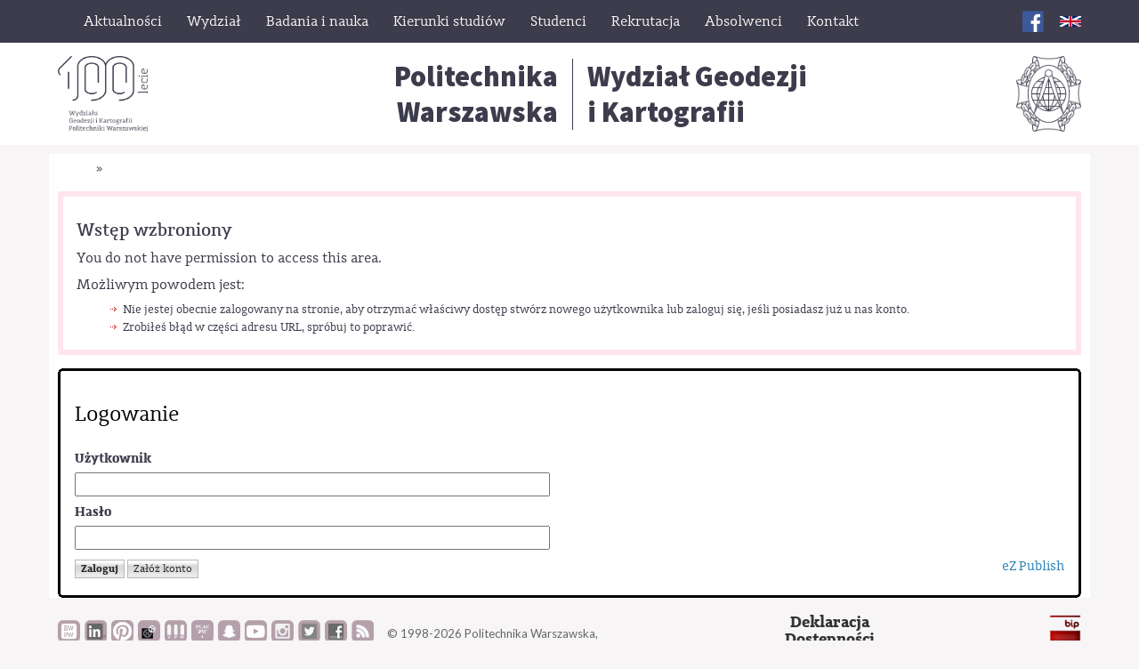

--- FILE ---
content_type: text/html; charset=utf-8
request_url: https://www.gik.pw.edu.pl/index.php/Wydzial/Biuro-Dziekana
body_size: 5907
content:
<!DOCTYPE html 
     PUBLIC "-//W3C//DTD XHTML 1.0 Strict//EN"
     "http://www.w3.org/TR/xhtml1/DTD/xhtml1-strict.dtd">
<html xmlns="http://www.w3.org/1999/xhtml" xml:lang="pl" lang="pl">
<head>
		
	
<style type="text/css">
.limitdisplay-user { display: none; }.limitdisplay-user-10 { display: inline; }.limitdisplay-user-block-10 { display: block; }</style>	
		    		
			
	<meta http-equiv="Content-type" content="text/html;charset=UTF-8" />
	<meta name="viewport" content="width=device-width, initial-scale=1">
	                          <title>kernel (1) / Błąd - Wydział Geodezji i Kartografii PW</title>

    
    
                <meta name="Content-Type" content="text/html; charset=utf-8" />

            <meta name="Content-language" content="pl-PL" />

                    <meta name="author" content="eZ Systems" />
    
                <meta name="copyright" content="eZ Systems" />
    
                <meta name="description" content="Content Management System" />
    
                <meta name="keywords" content="cms, publish, e-commerce, content management, development framework" />
    
    
    
    <!--[if lt IE 9 ]>
        <meta http-equiv="X-UA-Compatible" content="IE=8,chrome=1" />
    <![endif]-->

    <meta name="MSSmartTagsPreventParsing" content="TRUE" />
    <meta name="generator" content="eZ Publish" />
        
<link rel="Home" href="/index.php" title="Wydział Geodezji i Kartografii PW strona główna" />
<link rel="Index" href="/index.php" />
<link rel="Top"  href="/index.php" title="kernel (1) / Błąd - Wydział Geodezji i Kartografii PW" />
<link rel="Search" href="/index.php/content/advancedsearch" title="Szukaj Wydział Geodezji i Kartografii PW" />
<link rel="Shortcut icon" href="/design/pwmain2019/images/favicon.ico" type="image/x-icon" />
<link rel="Copyright" href="/index.php/ezinfo/copyright" />
<link rel="Author" href="/index.php/ezinfo/about" />
<link rel="Alternate" type="application/rss+xml" title="RSS" href="/index.php/rss/feed/my_feed" />
<script type="text/javascript">
(function() {
    var head = document.getElementsByTagName('head')[0];
    var printNode = document.createElement('link');
    printNode.rel = 'Alternate';
    printNode.href = "/index.php/layout/set/print/Wydzial/Biuro-Dziekana" + document.location.search;
    printNode.media = 'print';
    printNode.title = "Wersja do druku";
    head.appendChild(printNode);
})();
</script>	      <link rel="stylesheet" type="text/css" href="/extension/ezflow/design/ezflow/stylesheets/core.css" />
<link rel="stylesheet" type="text/css" href="/design/standard/stylesheets/debug.css" />
<link rel="stylesheet" type="text/css" href="/extension/ezflow/design/ezflow/stylesheets/pagelayout.css" />
<link rel="stylesheet" type="text/css" href="/extension/ezwebin/design/ezwebin/stylesheets/content.css" />
<link rel="stylesheet" type="text/css" href="/extension/ezwt/design/standard/stylesheets/websitetoolbar.css" />
<link rel="stylesheet" type="text/css" href="/design/gik/stylesheets/../../pwbase/stylesheets/bootstrap.css" />
<link rel="stylesheet" type="text/css" href="/design/gik/stylesheets/../../pwbase/stylesheets/bootstrap-theme.css" />
<link rel="stylesheet" type="text/css" href="/design/gik/stylesheets/../../pwbase/stylesheets/site-colors.css" />
<link rel="stylesheet" type="text/css" href="/design/gik/stylesheets/../../pwbase/stylesheets/classes-colors.css" />
<link rel="stylesheet" type="text/css" href="/extension/ezflow/design/ezflow/stylesheets/ezflow.css" />

<link rel="stylesheet" type="text/css" href="/design/gik/stylesheets/classes-colors.css?v=2" />
<link rel="stylesheet" type="text/css" href="/design/gik/stylesheets/site-colors.css?v=2" />
<link rel="stylesheet" type="text/css" href="/extension/ezwebin/design/ezwebin/stylesheets/print.css" media="print" />
<!-- IE conditional comments; for bug fixes for different IE versions -->
<!--[if IE 5]>     <style type="text/css"> @import url(/extension/ezflow/design/ezflow/stylesheets/browsers/ie5.css);    </style> <![endif]-->
<!--[if lte IE 7]> <style type="text/css"> @import url(/extension/ezflow/design/ezflow/stylesheets/browsers/ie7lte.css); </style> <![endif]-->	
<script type="text/javascript" src="/extension/ezjscore/design/standard/javascript/jquery-1.7.2.min.js" charset="utf-8"></script>
<script type="text/javascript" src="/extension/ezjscore/design/standard/javascript/jquery-ui-1.8.18.custom.min.js" charset="utf-8"></script>
<script type="text/javascript" src="/design/pwmain2019/javascript/jquery.tinyscrollbar.min.js" charset="utf-8"></script>
<script type="text/javascript" src="/extension/ezflow/design/ezflow/javascript/insertmedia.js" charset="utf-8"></script>
<script type="text/javascript" src="/design/gik/javascript/../../pwbase/javascript/toolbarspw.js" charset="utf-8"></script>
<script type="text/javascript" src="/design/gik/javascript/../../pwbase/javascript/bootstrap.js" charset="utf-8"></script>
<script type="text/javascript" src="/design/gik/javascript/../../pwbase/javascript/jRespond.js" charset="utf-8"></script>
	<link rel="shortcut icon" type="image/x-icon" href="/design/pw/images/favicon.ico" />
	
	
	<script type="text/javascript">
		var jRes = jRespond([
		    {
		        label: 'screen-xs',
		        enter: 0,
		        exit: 767
		    },{
		        label: 'screen-sm',
		        enter: 768,
		        exit: 991
		    },{
		        label: 'screen-md',
		        enter: 992,
		        exit: 1199
		    },{
		        label: 'screen-lg',
		        enter: 1200,
		        exit: 10000
		    }
		]);

	</script>
	
	
</head>

<!--[if lt IE 7 ]><body class="ie6"><![endif]-->
<!--[if IE 7 ]>   <body class="ie7"><![endif]-->
<!--[if IE 8 ]>   <body class="ie8"><![endif]-->
<!--[if (gt IE 8)|!(IE)]><!--><body><!--<![endif]-->
<!-- Complete page area: START -->
	
	
	<!-- Change between "sidemenu"/"nosidemenu" and "extrainfo"/"noextrainfo" to switch display of side columns on or off  -->
<div id="page" class="nosidemenu noextrainfo">
		
		  	
	  <!-- Top menu area: START -->
	  	    <div id="top_stripe_wrapper">
	<div id="topmenu_navbar" class="navbar navbar-inverse container" role="navigation">
		<div id="topmenu_container">
	   	 		<div id="topmenu_header" class="navbar-header hidden-md hidden-lg">
		<button id="topmenu_button" type="button" class="navbar-toggle" data-toggle="collapse" data-target=".navbar-collapse">
			<span class="sr-only">Toggle navigation</span>
			<span class="icon-bar"></span>
			<span class="icon-bar"></span>
			<span class="icon-bar"></span>
		</button>
		<!--<p class="navbar-brand">Politechnika Warszawska</p>-->
	</div>
	<div id="menu_top" class="collapse navbar-collapse">
	    <!-- Top menu content: START -->
	    <ul class="nav navbar-nav">
	    	    	       	            	            	                	            	            	            	
	            	                <li id="node_id_62" class="firstli"><a href="/index.php/Aktualnosci"><span>Aktualności</span></a>
					
													</li>					
	          	            	            	            	            	
	            	                <li id="node_id_98"><a href="/index.php/Wydzial"><span>Wydział</span></a>
					
													</li>					
	          	            	            	            	            	
	            	                <li id="node_id_96"><a href="/index.php/Badania-i-nauka"><span>Badania i nauka</span></a>
					
													</li>					
	          	            	            	            	            	
	            	                <li id="node_id_315"><a href="/index.php/Kierunki-studiow"><span>Kierunki studiów</span></a>
					
													</li>					
	          	            	            	            	            	
	            	                <li id="node_id_94"><a href="/index.php/Studenci"><span>Studenci</span></a>
					
													</li>					
	          	            	            	            	            	
	            	                <li id="node_id_97"><a href="/index.php/Rekrutacja"><span>Rekrutacja</span></a>
					
													</li>					
	          	            	            	            	            	
	            	                <li id="node_id_2241"><a href="/index.php/Absolwenci"><span>Absolwenci</span></a>
					
													</li>					
	          	            	            	            	                	            	            	
	            	                <li id="node_id_99" class="lastli"><a href="/index.php/Kontakt"><span>Kontakt</span></a>
					
													</li>					
	          		
	    	    	    </ul>
	</div>
    <!-- Top menu content: END -->
	  	</div>
								<!---->
		<div class="lang-switcher">
			<!--<a href="/index.php/switchlanguage/to/gik_ukr" class="menu-item-link" title="Ukrainian"><img src="/design/gik/images/ukr_icon.png" /></a>-->
			<a href="/index.php/switchlanguage/to/gik_en" class="menu-item-link" title="English"><img src="/design/gik/images/en_icon.png" /></a>
		</div>
		<div class="menu-fblink">
			<a href="https://www.facebook.com/GiKPW" class="menu-item-link" title="Wydział Geodezji i Kartografii na Facebook'u"><img src="/design/gik/images/fb_icon.png" /></a>
		</div>
		<div id="searchbox_top">
		  <form class="navbar-form" role="search" action="/index.php/content/search">
		  <div class="input-group">
		    <label for="searchtext" class="hide">Search text:</label>
		    		    <input type="text" class="form-control" placeholder="Szukaj..." name="SearchText" id="srch-term" />
            <div class="input-group-btn">
                <button class="btn btn-default" type="submit" value="" title="Szukaj"><i class="glyphicon glyphicon-search"></i></button>
            </div>		    
		        		    		  </div>
		  </form>
		</div>		
	</div>
</div>
	  	  <!-- Top menu area: END -->
	  
	  <!-- User menu area: START -->
	    <div id="usermenu-position">
	      <div id="usermenu">
		
	    
		
	
		<div id="searchbox">
  <form action="/index.php/content/search">
  <div id="searchbox-inner">
    <label for="searchtext" class="hide">Search text:</label>
        <input id="searchtext" name="SearchText" type="text" value="" size="12" />
    <input id="searchbutton" class="button" type="submit" value="" title="Szukaj" />
              </div>
  </form>
</div>	      </div>
	    </div>
	  <!-- User menu area: END -->
	
	  <!-- Header area: START -->
		<div id="header-position">
  <div id="naglowek" class="container">
  	<div class="additional-logo-left hidden-xs">
    <a href="https://www.gik.pw.edu.pl/100lecie" title="100-lecie Wydziału Geodezji i Kartografii"><img src="/var/gik/storage/images/media/images/logotypy/100_lecie_grafitowy/5177-1-pol-PL/100_lecie_grafitowy.png" alt="" style="height: 85px;"></a>
    </div>
    <div class="additional-logo-right hidden-xs">
    <a href="https://www.gik.pw.edu.pl" title="Wydział Geodezji i Kartografii"><img src="/var/gik/storage/images/media/images/logotypy/wgik_znak_grafitowy/5173-1-pol-PL/WGiK_znak_grafitowy.png" alt="" style="height: 85px;"></a>
	</div>
	

    
    <div class="naglowek-middle logo">
    	<p class="logo-pw"><a href="https://www.pw.edu.pl" title="Politechnika Warszawska">Politechnika<br><span class="more-spacing">Warszawska</span></a></p><p class="logo-jednostka"><a href="/index.php" title="Wydział Geodezji i Kartografii PW">Wydział Geodezji<br>i Kartografii</a></p>
    	
    </div>
  </div>
</div>
	  <!-- Header area: END -->
	
	  	
	  <!-- Toolbar area: START -->
	  	  <!-- Toolbar area: END -->
	
	<!-- Columns area: START -->
	<div>

		
		<div id="wrapper" class="container">
			
			<div id="main" class="row">	
				<!-- Side menu area: START -->
									<!-- Main area: START -->
					<div class="col-xs-12">
								<!-- Side menu area: END -->
				
				          <!-- Main area content: START -->
	  <!-- Path area: START -->
	  	    	        <div id="path">
      <!-- Path content: START -->
  <p>
        <span class="path-separator">&raquo;</span>        </p>
  <!-- Path content: END -->  </div>	    	  	  <!-- Path area: END -->
          
<div class="warning">
<h2>Wstęp wzbroniony</h2>
<p>You do not have permission to access this area.</p>
<p>Możliwym powodem jest:</p>
<ul>
        <li>Nie jestej obecnie zalogowany na stronie, aby otrzymać właściwy dostęp stwórz nowego użytkownika lub zaloguj się,  jeśli posiadasz już u nas konto.</li>
        <li>Zrobiłeś błąd w części adresu URL, spróbuj to poprawić.</li>
</ul></div>

    
    <div class="border-box">
<div class="border-tl"><div class="border-tr"><div class="border-tc"></div></div></div>
<div class="border-ml"><div class="border-mr"><div class="border-mc float-break">

<div class="user-login">

<form method="post" action="/index.php/user/login" name="loginform">

<div class="attribute-header">
    <h1 class="long">Logowanie</h1>
</div>

<div class="block">
<label for="id1">Użytkownik</label><div class="labelbreak"></div>
<input class="halfbox" type="text" size="10" name="Login" id="id1" value="" tabindex="1" />
</div>

<div class="block">
<label for="id2">Hasło</label><div class="labelbreak"></div>
<input class="halfbox" type="password" size="10" name="Password" id="id2" value="" tabindex="1" />
</div>    <div class="button-right">
    <a href="https://www.gik.pw.edu.pl/gik_admin/user/login">eZ Publish</a>
    </div>
<div class="buttonblock">
<input class="defaultbutton" type="submit" name="LoginButton" value="Zaloguj" tabindex="1" />    <input class="button" type="submit" name="RegisterButton" id="RegisterButton" value="Załóż konto" tabindex="1" /></div>

<input type="hidden" name="RedirectURI" value="Wydzial/Biuro-Dziekana" />

</form>

</div>

</div></div></div>
<div class="border-bl"><div class="border-br"><div class="border-bc"></div></div></div>
</div>
    
          <!-- Main area content: END -->
				</div> <!-- koniec mainarea -->
				<!-- Main area: END -->
												
								
							</div>
			
			<!-- Extra area: START -->
						<!-- Extra area: END -->
			
			
			  <!-- Columns area: END -->
			
			  <!-- Footer area: START -->
			<div class="row">
				<div id="footer" class="col-xs-12">
			  	<!-- Footer area: START -->

<div class="row">
	<div class="col-xs-12 col-md-8">
		<div id="kanaly">
			<div id="kanal-rss" class="my_clearfix"><a href="https://www.gik.pw.edu.pl/index.php/rss"  target="_blank" title="Kanały RSS PW"><div class="kanal-ikonka"></div><p class="visible-xs">Kanały RSS</p></a></div>
			<div id="kanal-facebook" class="my_clearfix"><a href="http://www.facebook.com/politechnika.warszawska" target="_blank" title="Strona PW na Facebook"><div class="kanal-ikonka"></div><p class="visible-xs">PW na Facebook</p></a></div>
			<div id="kanal-twitter" class="my_clearfix"><a href="http://twitter.com/PW_edu" target="_blank" title="PW na Twitterze"><div class="kanal-ikonka"></div><p class="visible-xs">PW na Twitterze</p></a></div>		
			<div id="kanal-instagram" class="hidden-sm my_clearfix"><a href="http://instagram.com/politechnika_warszawska#" target="_blank" title="PW na Instagram"><div class="kanal-ikonka"></div><p class="visible-xs">PW na Instagramie</p></a></div>
			<div id="kanal-youtube" class="my_clearfix"><a href="https://www.youtube.com/channel/UCCXBvkV8M7t-3k6Pd5j82aQ" target="_blank" title="PW na YouTube"><div class="kanal-ikonka"></div><p class="visible-xs">PW na YouTube</p></a></div>
			<div id="kanal-snapchat" class="my_clearfix"><a href="/pw/Media/Images/Media-spolecznosciowe/Snapchat" target="_blank" title="PW na Snapchat"><div class="kanal-ikonka"></div><p class="visible-xs">PW na Snapchat</p></a></div>		
			<div id="kanal-plpw1" class="my_clearfix"><a href="http://placpolitechniki1.wordpress.com" target="_blank" title="Blog Politechniki Warszawskiej"><div class="kanal-ikonka"></div><p class="visible-xs">Blog PW</p></a></div>
			<div id="kanal-bpw" class="my_clearfix"><a href="http://www.biuletyn.pw.edu.pl" target="_blank" title="Biuletyn PW"><div class="kanal-ikonka"></div><p class="visible-xs">Biuletyn PW</p></a></div>
			<div id="kanal-pe" class="my_clearfix"><a href="http://www.eksperci.pw.edu.pl" target="_blank" title="Platforma Ekspertów PW"><div class="kanal-ikonka"></div><p class="visible-xs">Platforma Ekspertów</p></a></div>
			<div id="kanal-pinterest" class="my_clearfix"><a href="http://www.pinterest.com/PW_edu" target="_blank" title="Politechnika Warszawska na Pinterest"><div class="kanal-ikonka"></div><p class="visible-xs">PW na Pinterest</p></a></div>
			<div id="kanal-linkedin" class="my_clearfix"><a href="https://pl.linkedin.com/edu/politechnika-warszawska-15980" target="_blank" title="Politechnika Warszawska na LinkedIn"><div class="kanal-ikonka"></div><p class="visible-xs">PW na LinkedIn</p></a></div>
			<div id="kanal-bwpw" class="my_clearfix"><a href="http://repo.bg.pw.edu.pl/index.php/pl/" target="_blank" title="Baza Wiedzy Politechniki Warszawskiej"><div class="kanal-ikonka"></div><p class="visible-xs">Baza Wiedzy PW</p></a></div>			
<!--			<div id="kanal-rss" class="my_clearfix"><a href="https://www.gik.pw.edu.pl/index.php/rss"  target="_blank" title="Kanały RSS PW"><img src="/design/pwmain2019/images/rss_logo_szare.png" width="41" height="40" alt="RSS"/><p class="visible-xs">Kanały RSS</p></a></div>
			<div id="kanal-facebook" class="my_clearfix"><a href="http://www.facebook.com/politechnika.warszawska" target="_blank" title="Strona PW na Facebook"><img src="/design/pwmain2019/images/f_logo_szare.png" width="40" height="40" alt="Ikona Facebook"/><p class="visible-xs">PW na Facebook</p></a></div>
			<div id="kanal-twitter" class="my_clearfix"><a href="http://twitter.com/PW_edu" target="_blank" title="PW na Twitterze"><img src="/design/pwmain2019/images/tw_logo_szare.png" width="40" height="40" alt="PW na Twitterze"/><p class="visible-xs">PW na Twitterze</p></a></div>
			<div id="kanal-instagram" class="hidden-sm my_clearfix"><a href="http://instagram.com/politechnika_warszawska#" target="_blank" title="PW na Instagram"><img src="/design/pwmain2019/images/instagram-szare.png" width="40" height="40" alt="Ikona Instagram"/><p class="visible-xs">PW na Instagramie</p></a></div>
			<div id="kanal-plpw1" class="my_clearfix"><a href="http://placpolitechniki1.wordpress.com" target="_blank" title="Blog Politechniki Warszawskiej"><img src="/design/pwmain2019/images/plpw1-szare.png" width="40" height="40" alt="Ikona Blogu Politechniki Warszawskiej - Plac Politechniki 1"/><p class="visible-xs">Blog PW</p></a></div>
			<div id="kanal-bpw" class="my_clearfix"><a href="http://www.biuletyn.pw.edu.pl" target="_blank" title="Biuletyn PW"><img src="/design/pwmain2019/images/bpw-szare.png" width="40" height="40" alt="Ikona Biuletynu Politechniki Warszawskiej"/><p class="visible-xs">Biuletyn PW</p></a></div>
			<div id="kanal-pe" class="my_clearfix"><a href="http://www.eksperci.pw.edu.pl" target="_blank" title="Platforma Ekspertów PW"><img src="/design/pwmain2019/images/platformaekspertow-szare.png" width="40" height="40" alt="Ikona Platformy Ekspertów Politechniki Warszawskiej"/><p class="visible-xs">Platforma Ekspertów</p></a></div>
			<div id="kanal-pinterest" class="my_clearfix"><a href="http://www.pinterest.com/PW_edu" target="_blank" title="Politechnika Warszawska na Pinterest"><img src="/design/pwmain2019/images/pinterest-szare.png" width="41" height="40" alt="Ikona Pinterest"/><p class="visible-xs">PW na Pinterest</p></a></div>
			<div id="kanal-linkedin" class="my_clearfix"><a href="https://pl.linkedin.com/edu/politechnika-warszawska-15980" target="_blank" title="Politechnika Warszawska na LinkedIn"><img src="/design/pwmain2019/images/linkedin-szare.png" width="46" height="40" alt="Ikona LinkedIn"/><p class="visible-xs">PW na LinkedIn</p></a></div>
			<div id="kanal-bwpw" class="my_clearfix"><a href="http://repo.bg.pw.edu.pl/index.php/pl/" target="_blank" title="Baza Wiedzy Politechniki Warszawskiej"><img src="/design/pwmain2019/images/bwpw-szare.png" width="40" height="40" alt="Ikona BWPW"/><p class="visible-xs">Baza Wiedzy PW</p></a></div>-->			
		</div>	
		<div class="address">
			<p>&copy; 1998-2026 <br class="hidden-sm hidden-md hidden-lg" />Politechnika Warszawska,<br/>Pl. Politechniki 1,<br class="hidden-sm hidden-md hidden-lg" /> 00-661 Warszawa</p>
		</div>
	</div>
	<div class="col-xs-12 col-md-2">
		<div class="deklaracja-dostepnosci text-center">
			<a href="/content/view/full/878">Deklaracja<br>Dostępności</a>
		</div>
	</div>
	<div class="col-xs-12 col-md-2">
		<div id="footer-right">
			<a href="http://www.bip.pw.edu.pl/" target="_blank"><img id="bip-PW-logo" alt="BIP PW" src="/design/pwmain2019/images/BIP-PW-baner-maly.png" /></a>
		</div>
	</div>
</div>

<!-- Footer area: END -->
			  	</div>
			</div>
			  <!-- Footer area: END -->
			
			
			<!-- Complete page area: END -->
			
			<!-- Footer script area: START -->
						<!-- Footer script area: END -->
	
		</div>	
	</div>
</div>
	
		
	
	
	<script type="text/javascript">
	
	  var _gaq = _gaq || [];
	  var pluginUrl = (('https:' == document.location.protocol) ?
	    'https://ssl.' : 'http://www.') +
	    'google-analytics.com/plugins/ga/inpage_linkid.js';
	  _gaq.push(['_require', 'inpage_linkid', pluginUrl]);
	  _gaq.push(['_setAccount', 'UA-1468707-2']);
	  _gaq.push(['_trackPageview']);
	  (function() {
	    var ga = document.createElement('script'); ga.type = 'text/javascript'; ga.async = true;
	    ga.src = ('https:' == document.location.protocol ? 'https://ssl' : 'http://www') + '.google-analytics.com/ga.js';
	    var s = document.getElementsByTagName('script')[0]; s.parentNode.insertBefore(ga, s);
	  })();
	  
	  /**************************/
  
	jQuery(function( $ ){
	//dla kazdego filmu dodajemy kontener, dodajemy mu klase css,
	//ustawiamy mu padding-bottom zgodny z proporcjami filmu
	//oraz ustawiamy odpowiednią klasę dla iframe'a z filmem
		var $allVideos = $("iframe");
	 	$allVideos.each( function() {
	 		$aspectRatio =  this.height/this.width;
	  		$(this)
	  		//.data('aspectRatio', this.height/this.width)
	  		.removeAttr('height')
	  		.removeAttr('width');	//usuwamy zapisana na sztywno wysokosc i szerokosc
	  		
	  		//console.log( $(this).data( 'aspectRatio' ) );
		  	$(this).wrap("<div class='video-container'></div>");
		  	$(this).parent().css("padding-bottom", ($aspectRatio*100).toFixed(2) + "%")
		  	$(this).addClass("video"); 
	  	});
		
	});	
	  
	jRes.addFunc([
	{
		breakpoint:	['screen-lg', 'screen-md', 'screen-sm'],
		enter: function(){
		  jQuery(function( $ ){
		  });
		},
		exit: function(){
		}
	},{
		breakpoint:	'screen-xs',
		enter: function(){
			jQuery(function( $ ){
 				$( "div#path span.path-separator" ).after('<span class="my_clearfix"></span>');
 				$( "div#topmenu_header p.navbar-brand" ).text("PW");				
			});		
		},
		exit: function(){
    		jQuery(function( $ ){
    			$( "div#path span.my_clearfix" ).remove();
    			$( "div#topmenu_header p.navbar-brand" ).text("Politechnika Warszawska");		    			    			
			});	
		}	
	}	
	]);
	
		jRes.addFunc([
	{
		breakpoint:	['screen-lg', 'screen-md'],
		enter: function(){
		  jQuery(function( $ ){

		  });
		},
		exit: function(){
		}
	},{
		breakpoint:	['screen-sm', 'screen-xs'],
		enter: function(){
			jQuery(function( $ ){
				$( "#menu_top li.lastli a").attr("href", "/pw/content/search").off("click").unbind("click").off("click").undelegate("click").die("click");; 		
			});		
		},
		exit: function(){
    		jQuery(function( $ ){
    			$( "#menu_top li.lastli a").attr("href", "#");
    			$( "#menu_top li.lastli a").on('click', function(){
		  			$('div#usermenu-position').toggle('blind');
		  		});
			});	
		}	
	}	
	]);
	
	jRes.addFunc([
	{
		breakpoint:	'*',
		enter: function(){
		  	/*jQuery(function( $ ){
				var $allVideos = $("iframe");
			 	$allVideos.each( function() {
			 		$rodzic = $(this).parent();
			 		$szer = $rodzic.width();
			  		$(this).width( $szer );
			  		$(this).height( $szer * $(this).data( 'aspectRatio' ) ) ;
			  		console.log("szer: " + $szer );
			  		console.log("wys: " + $szer * $(this).data( 'aspectRatio' ) ); 
			  	});  			
		  		
		  	});*/
		},
		exit: function(){
		}
	}	
	]);  
	$(window).resize(function(){
	/*	  	jQuery(function( $ ){
				var $allVideos = $("iframe");
			 	$allVideos.each( function() {
			 		$rodzic = $(this).parent();
			 		$szer = $rodzic.width();
			  		$(this).width( $szer );
			  		$(this).height( $szer * $(this).data( 'aspectRatio' ) ) ;
			  		console.log("szer: " + $szer );
			  		console.log("wys: " + $szer * $(this).data( 'aspectRatio' ) ); 
			  	});  			
		  		
		  	});*/
	}).resize();  
	
	</script>
</body>
</html>

--- FILE ---
content_type: text/css
request_url: https://www.gik.pw.edu.pl/design/pwbase/stylesheets/site-colors.css
body_size: 5690
content:
@import url('https://fonts.googleapis.com/css?family=Lato&subset=latin-ext');
@import url('fonts.css');

/* INIT */
html{
	font-size:	15px;
	line-height:	1.4;
}
body {
	font-size:	15px;	
	background:#f7f5f6;
	font-family: adagio_slab, Georgia, serif;
	color:	#3c3c4c;
}

a {color:#2782b6}
h1,h2,h3,h4,h5,h6 {font-weight:500}
p {
	text-align:left;
	font-size:	1.07rem;
}
h1{
	font-size:	1.8rem;
	font-weight:	600;
}
h2{
	font-size:	1.35rem;
	font-weight:	500;
}
h3{
	font-size:	1.3rem;
	font-weight:	500;
}	
h4{
	font-size:	1.2rem;
	font-weight:	500;
}	
h5{
	font-size:	1.1rem;
}	

.frontpage p, li{
	font-size:	0.87rem;
}

.frontpage h1{
	font-size:	1.4rem;
}

.frontpage h2{
	font-size:	1.2rem;
	margin-top:	10px;
}

.frontpage h3, h4{
	font-size:	1.07rem;
	margin-top:	10px;
}

.frontpage .header h2, .frontpage div.block-type-dynamic5items h2, .frontpage div.block-type-dynamic2events h2{
	font-size:	1.4rem;
	margin:	0;
	padding:	0.5em 0 0.2em 0;	
}

.frontpage a{
	color:	#3c3c4c;
}

ul li {
    background-image: url(../images/list-bullet.png);
    background-position:	center left;
}

div.message-warning, div.warning {border-color:#ffe5f0; background-color:#fff}
/*UkĹ‚ad gĹ‚Ăłwne*/
div#columns-position{width:960px}

/*UkĹ‚ad - zony*/
/* 6zonelayoyt1 */
div.zone-layout-6zoneslayout1 {width:960px; margin:0 auto; padding:0; background:#ffffff}
div.zone-layout-6zoneslayout1 div.zamiatacz {clear:both}
div.zone-layout-6zoneslayout1 div#zone-glowna {width:960px;}
div.zone-layout-6zoneslayout1 div#zone-glowna div.block-separator {margin:5px 0}
div.zone-layout-6zoneslayout1 div#zone-srodek {width:620px; float:left; padding-right:320px; margin-left:10px; border:none}
div.zone-layout-6zoneslayout1 div#zone-srodek-belka {Width:620px; margin:0 0 5px 0}
div.zone-layout-6zoneslayout1 div#zone-srodek-lewa, div.zone-layout-6zoneslayout1 div#zone-srodek-prawa {float:left; width:302px}
div.zone-layout-6zoneslayout1 div#zone-srodek-lewa {margin-right:16px}
div.zone-layout-6zoneslayout1 div#zone-prawa {width:302px; float:left; margin-left:-302px}
div.zone-layout-6zoneslayout1 div#zone-dolna {width:100%; clear:both; margin:10px}

/* 5zonelayoyt1 */
div.zone-layout-5zoneslayout1 {width:960px; margin:0 auto; padding:0; background:#ffffff}
div.zone-layout-5zoneslayout1 div.zamiatacz {clear:both}
div.zone-layout-5zoneslayout1 div#zone-glowna {width:960px}
div.zone-layout-5zoneslayout1 div#zone-glowna div.block-separator {margin:5px 0}
div.zone-layout-5zoneslayout1 div#zone-srodek {width:620px; float:left; padding-right:320px; margin-left:10px; border:none}
div.zone-layout-5zoneslayout1 div#zone-srodek-belka {Width:620px; margin:0 0 10px 0}
div.zone-layout-5zoneslayout1 div#zone-srodek-lewa, div.zone-layout-5zoneslayout1 div#zone-srodek-prawa {float:left; width:302px}
div.zone-layout-5zoneslayout1 div#zone-srodek-lewa {margin-right:16px}
div.zone-layout-5zoneslayout1 div#zone-prawa {width:302px; float:left; margin-left:-302px}
div#zone-dolna {width:100%; clear:both; margin:10px}

/* 5zonelayoytPIANO */
div.zone-layout-5zoneslayoutPIANO {width:960px; margin:0 auto; padding:0; font-family: "Trebuchet MS", Helvetica, Arial, sans-serif; font-size: 13px;}
div.zone-layout-5zoneslayoutPIANO div {margin:0; padding:0}
div.zone-layout-5zoneslayoutPIANO div.zamiatacz {clear:both; border:none}
div.zone-layout-5zoneslayoutPIANO div#srodek  {width:960px; margin:0; padding-top:1px; background:#fff}
div.zone-layout-5zoneslayoutPIANO div#zone-baner {width:960px; height:90px; background:#3C85B4; padding:1px; margin-bottom:6px}
div.zone-layout-5zoneslayoutPIANO div#zone-baner h1 {color:#fff; font-size:39px; font-weight:bold; margin:0.5em 0; padding-left:60px}
div.zone-layout-5zoneslayoutPIANO div#zone-glowna {height:140px; width:900px; padding:1em 0 1em 60px; background:#fff}
div.zone-layout-5zoneslayoutPIANO div#zone-glowna span.podswietl {color:#00ADEE}
div.zone-layout-5zoneslayoutPIANO div#zone-glowna p.info-glowne {font-size:21px; color:#656565; font-weight:bold}
div.zone-layout-5zoneslayoutPIANO div#zone-glowna p.info-uzupelniajace {font-size:15px; color:#656565; font-weight:bold}
div.zone-layout-5zoneslayoutPIANO div#zone-srodek-lewa,div#zone-srodek-prawa {float:left; width:335px}
div.zone-layout-5zoneslayoutPIANO div#zone-srodek-lewa {margin-right:10px; padding:3px 10px 1em 70px}
div.zone-layout-5zoneslayoutPIANO div#zone-srodek-lewa p {font-size:13px; font-weight:bold; color:#0e2315; margin-left:30px}
div.zone-layout-5zoneslayoutPIANO div#zone-srodek-lewa p span {color:#767676}
div.zone-layout-5zoneslayoutPIANO div#zone-srodek-lewa iframe {border:none; width:320px; height:140px; margin:0; padding:0; overflow:auto}
div.zone-layout-5zoneslayoutPIANO div#zone-srodek-prawa {margin-left:50px; margin-right:60px; height:20px; width:413px; padding:220px 0 1em 0; background:url('../images/ezpage/piano/PIANO-PW_logos.jpg') no-repeat 50% 0}
div.zone-layout-5zoneslayoutPIANO div#zone-srodek-prawa p {font-size:14px; font-weight:bold; text-align:center; color:#656565}
div.zone-layout-5zoneslayoutPIANO div#zone-srodek-prawa p a {font-weight:normal; color:#656565; text-decoration:underline}
div.zone-layout-5zoneslayoutPIANO div#zone-stopka {padding:10px; width:940px; background:#fff}
div#zone-stopka .dropdown a, div#zone-stopka .dropdown a:visited, div#zone-stopka .dropdown a:hover {color: #2284b6; text-decoration:none; font-weight:bold;}
div#zone-stopka .dropdown .footer {height:68px;background-color:#EBEBEB; border-left:3px solid #B6B6B6; border-right:3px solid #B6B6B6; border-bottom:3px solid #B6B6B6; color:#737373;
  background-image:url('../images/ezpage/piano/piano-logo-footer.png'); /* please, host the logo on your servers as this URL may change in time */
  padding-right:137px; background-repeat:no-repeat; background-position:832px center;}
div#zone-stopka .dropdown .footer p {border-right:2px solid #D5D5D5; height:50px; padding:18px 24px 0 0; font-size:12px;  text-align:right;}



/*User menu */
/*pozycjonowane w sekcji UKLAD GLOWNE*/
div#usermenu-position {background:#333;width:100%; padding:9px 0}
div#usermenu {margin:0 auto;  overflow:auto; height:auto; width:960px}
div#searchbox {float:right; margin:0; padding:0; width:24em; background:url("../images/searchbox_l.png") #333333 no-repeat 0 0; padding-left:13px}
div#searchbox input#searchtext, div#searchbox input#searchtext:focus {height:21px; border:1px solid #cdcdcd; border-left:none; border-right:none; background:#eee; margin:0; padding:0; font-size:10px; line-height:1em; color:#333}
div#searchbox input#searchbutton, div#searchbox input#searchbutton:focus {background:url("../images/searchbox_r.png") no-repeat 0 0; border:none!important; border-left:1px solid #cdcdcd; height:23px; width:18px; padding-left:45px; color:#333; overflow:auto}
div#searchbox input#searchbutton:focus {background-position:1px 0}

div#topmenu_navbar div#searchbox_top{
	display:	none;
	float:right;
	width:	220px;
	padding-right:	30px;
}

div#topmenu_navbar div#searchbox_top .navbar-form{
	margin:	0;
	padding:	10px 0 10px 0;	
}

div#topmenu_navbar div#searchbox_top .form-control{
	height:	30px;
	-webkit-border-top-left-radius: 5px;
	-webkit-border-bottom-left-radius: 5px;
	-moz-border-radius-topleft: 5px;
	-moz-border-radius-bottomleft: 5px;
	border-top-left-radius: 5px;
	border-bottom-left-radius: 5px;
}

div#topmenu_navbar div#searchbox_top button{
	padding:	5px 5px 3px 5px;	
	-webkit-border-top-right-radius: 5px;
	-webkit-border-bottom-right-radius: 5px;
	-moz-border-radius-topright: 5px;
	-moz-border-radius-bottomright: 5px;
	border-top-right-radius: 5px;
	border-bottom-right-radius: 5px;	
}



/*Naglowek*/
/*pozycjonowane w sekcji UKLAD GLOWNE*/
/*div#naglowek{padding-left:80px; background:#fff url("../images/GodloPolski.png") no-repeat 0 0; background-size: contain;}*/
/* poprawka żeby między godłem a logo pw nie było za dużej przerwy */
@media screen and (max-width: 500px) {
	div#naglowek{
		/*padding-left:	16%;*/
	}
}

div#naglowek{
	position:	relative;
}

div#naglowek div#PW-symbol{
	position:	absolute;
	right:	30px;
	top:	15px;
	width:	130px;
	height:	300px;
	background-size:	contain;
	background-repeat:	no-repeat;
	z-index:	100;	
}

div#naglowek div#PW-symbol.PW-symbol-zolty{
	background-image: url('../images/PW-symbol-zolty.png');
}

div#naglowek div#PW-symbol.PW-symbol-pomaranczowy{
	background-image: url('../images/PW-symbol-pomaranczowy.png');
}

div#naglowek div#PW-symbol.PW-symbol-niebieski{
	background-image: url('../images/PW-symbol-niebieski.png');
}

div#naglowek div#PW-symbol.PW-symbol-zielony{
	background-image: url('../images/PW-symbol-zielony.png');
}

div#naglowek .naglowek-left{
	float:left;
}

div#naglowek .naglowek-middle{
	padding-top:	18px;
	padding-bottom:	18px;	
}

div#naglowek .naglowek-middle img{
	margin-left:	auto;
	margin-right:	auto;
	max-width:	200px;	
}

div#naglowek .naglowek-right{
	float:right;
}

div#naglowek>.naglowek-right>a>img{
	float:right;
	max-width:	80%;
	padding-top:	6px;
}


/* ScieĹĽka nawigacyjna*/
div#path {color:#333; width:95%; font-size:14px; padding: 0.5em 0.5em 0.5em 1em;}
div#path a {color:#2782b6}
div#path span.path-separator, div#path span.path-text {color:#333}
div#path span.path-separator {font-size:0.8em}

div#baner-dzialy {background:#f5f5f5 url("../images/badania-banner.jpg") no-repeat; width:960px; height:245px; margin:10px auto 0 auto}
/*Strona*/
/*pozycjonowane w sekcji UKLAD GLOWNE*/
div#columns {border-top:10px solid #f5f5f5; padding:0; padding-right:25em; background-color:#fff}
div.noextrainfo div#main-position {background-color:#f5f5f5}
div.content-view-full {padding:0 18px; margin-bottom:1.6em}
div.content-view-full h1 {font-size:24px; font-weight:400; margin:0.9em 0 0.6em 0; padding:0}

/* Sidemenu */
div#sidemenu-position {margin-right:-25em; margin-left:0; width:25em; float:right}
div#sidemenu {border-top: 2px solid #b4a0aa; margin:10px 0px 40px 0;}
div#sidemenu div.border-box {padding:10px 20px 0px 20px;}
div#sidemenu h4 { padding:0 0 0.8em 0;  font-size: 1.4rem; line-height: 1.4; font-weight:	700;}
div#sidemenu h4 a {color:#3c3c4c;}
div#sidemenu ul.menu-list li a, div#sidemenu ul.submenu-list li a {padding:0; font-size:0.93rem; line-height: 1.4; color: #3c3c4c;}
div#sidemenu ul.menu-list li:first-child a, div#sidemenu ul.submenu-list li:first-child a {border-top:none}
div#sidemenu ul.menu-list li a, div#sidemenu ul.submenu-list li a {background-image:none}

/*banery dziaĹ‚Ăłw */
div.banerdzial {background-color:#f5f5f5; height:245px; margin-top: 10px; margin-bottom: 10px;}
div.dzial {display:none}
div.dzial6074 {background-image:url("../images/banerBadania.jpg")}
div.dzial11069 {background-image:url("../images/banerAktualnosci.jpg")}
div.dzial7992 {background-image:url("../images/banerWydarzenia.jpg")}
div.dzial6075 {background-image:url("../images/banerKandydaci.jpg")}
div.dzial1255 {background-image:url("../images/banerKontakt.jpg")}
div.dzial1149 {background-image:url("../images/banerUczelnia.jpg")}
div.dzial6076 {background-image:url("../images/banerPracownicy.jpg")}
div.dzial6077 {background-image:url("../images/banerStudenci.jpg")}

/*Wyniki wyszukiwania*/
div.content-search, div.content-advancedsearch {background-color:#fff; padding:1.5em}
/*Stopka*/
/*pozycjonowane w sekcji UKLAD GLOWNE*/

div#footer {width:	100%; margin: 0; padding: 0 10px; background:transparent ; }
div#footer div.address {/*padding:30px 0 6px 85px; background:url("../images/pw_logo_stopka.png") no-repeat 0 100%; */ float: left; padding: 22px 0 1px 10px; text-align:left; color:#666666}
div#footer div.address:after {clear:both;}
div#footer div.address img {display: block; float:left; padding-right: 10px;}
div#footer div.address p {display: block; font-size: 0.87rem; float: left; font-family:	'Lato', sans-serif;}
div#footer div#kanaly {padding-top: 25px; padding-bottom: 15px; float: left;}
div#footer div#kanaly:after {clear:both;}
div#footer div#kanaly>div {float:right; margin-right:5px; position: relative;}
div#footer div#kanaly>div:after {clear: both;}
div#footer div#kanaly>div a {width:auto; height:40px; display:block}
div#footer div#kanaly>div a p{float: left; display: none; text-decoration: none; font-size: 20px; padding-left: 10px; padding-top: 9px;}

div#footer div#kanaly div.kanal-ikonka{float: left; width: 25px; height: 25px; background-size: 25px 25px; -webkit-transition: background-image 0.4s; transition: background-image 0.4s;}
div#footer div#kanaly div#kanal-rss div.kanal-ikonka{background-image: url('../images/social-rss-lila.png')}
div#footer div#kanaly div#kanal-rss div.kanal-ikonka:hover{background-image: url('../images/social-rss-kolor.png')}
div#footer div#kanaly div#kanal-facebook div.kanal-ikonka{background-image: url('../images/social-fb-lila.png')}
div#footer div#kanaly div#kanal-facebook div.kanal-ikonka:hover{background-image: url('../images/social-fb-kolor.png')}
div#footer div#kanaly div#kanal-twitter div.kanal-ikonka{background-image: url('../images/social-twitter-lila.png')}
div#footer div#kanaly div#kanal-twitter div.kanal-ikonka:hover{background-image: url('../images/social-twitter-kolor.png')}
div#footer div#kanaly div#kanal-instagram div.kanal-ikonka{background-image: url('../images/social-instagram-lila.png')}
div#footer div#kanaly div#kanal-instagram div.kanal-ikonka:hover{background-image: url('../images/social-instagram-kolor.png')}
div#footer div#kanaly div#kanal-youtube div.kanal-ikonka{background-image: url('../images/social-yt-lila.png')}
div#footer div#kanaly div#kanal-youtube div.kanal-ikonka:hover{background-image: url('../images/social-yt-kolor.png')}
div#footer div#kanaly div#kanal-snapchat div.kanal-ikonka{background-image: url('../images/social-snap-lila.png')}
div#footer div#kanaly div#kanal-snapchat div.kanal-ikonka:hover{background-image: url('../images/social-snap-kolor.png')}
div#footer div#kanaly div#kanal-plpw1 div.kanal-ikonka{background-image: url('../images/social-plpw1-lila.png')}
div#footer div#kanaly div#kanal-plpw1 div.kanal-ikonka:hover{background-image: url('../images/social-plpw1-kolor.png')}
div#footer div#kanaly div#kanal-bpw div.kanal-ikonka{background-image: url('../images/social-bpw-lila.png')}
div#footer div#kanaly div#kanal-bpw div.kanal-ikonka:hover{background-image: url('../images/social-bpw-kolor.png')}
div#footer div#kanaly div#kanal-pe div.kanal-ikonka{background-image: url('../images/social-platformaekspertow-lila.png')}
div#footer div#kanaly div#kanal-pe div.kanal-ikonka:hover{background-image: url('../images/social-platformaekspertow-kolor.png')}
div#footer div#kanaly div#kanal-pinterest div.kanal-ikonka{background-image: url('../images/social-pinterest-lila.png')}
div#footer div#kanaly div#kanal-pinterest div.kanal-ikonka:hover{background-image: url('../images/social-pinterest-kolor.png')}
div#footer div#kanaly div#kanal-linkedin div.kanal-ikonka{background-image: url('../images/social-linkedin-lila.png');}
div#footer div#kanaly div#kanal-linkedin div.kanal-ikonka:hover{background-image: url('../images/social-linkedin-kolor.png')}
div#footer div#kanaly div#kanal-bwpw div.kanal-ikonka{background-image: url('../images/social-bwpw-lila.png')}
div#footer div#kanaly div#kanal-bwpw div.kanal-ikonka:hover{background-image: url('../images/social-bwpw-kolor.png')}

div#footer-right:after{
    content: '';
    display: block;
    clear: both;
}
div#footer-right img{float: right; padding:13px 0; margin-left: 20px;}
div#footer-right img#godlo-polski{ }
div#footer-right img#bip-PW-logo{ padding-top: 19px; width: 36px; height: auto;}

@media screen and (max-width: 991px) {
	div#footer {padding-top: 20px;]}
	div#footer div#kanaly {padding: 5px 0px 0px 13px; float: right; margin-left:auto; margin-right:auto;}
	div#footer div.address {float: left; margin-left:auto; margin-right:auto; padding: 0;}
	div#footer div.address p {float: none;}
	div#footer-right img{ float: none;}
	div#footer-right img#godlo-polski{ margin-left: 0;}
}

@media screen and (max-width: 767px) {
	div#footer div#kanaly {padding: 0px 0px 15px 13px; float: none; margin-left:auto; margin-right:auto;}
	div#footer div#kanaly>div {float: none; width: auto; padding-bottom: 5px;}
	div#footer div.address {float: none; margin-left:auto; margin-right:auto;}
	div#footer div#kanaly>div a{width: auto !important; float: left;}
	div#footer div#kanaly>div a p{padding-top: 2px;}
	div#footer div#kanaly>div a img{float: left;}	
}

/* Widok line */
div.content-view-line {margin-bottom:2em; clear:left}

/*Itemized subitems */
div.itemized_sub_items {margin:1em 0 1.6em 0; width:auto}

/* Verticaly listed subitems */
div.vertically_listed_sub_items {margin-bottom:1em}
div.vertically_listed_sub_items div.content-view-embed h2 {padding-left:0}
div.vertically_listed_sub_items div.content-view-embed div.content-view-children {font-size:1em}

.responsive_background{
	-webkit-background-size: cover;
	-moz-background-size: cover;
	-o-background-size: cover;
	background-size: cover;
	background-position: 50% 50%;
	background-repeat: no-repeat;
}

div#wrapper{
	margin-top:	10px;

}

div#main{
	background-color: white;
	
}

div.banner{
	margin-bottom:10px;
	padding:0px;
}

div.banner-ramka{
	position:	absolute;
	top:	0;
	right:	0;
	bottom:	0;
	left:	0;
	border:	solid 12px rgba(255,255,255,0.45);
	z-index:	9;
}

img.banner{
	width:	100%;
}

/****************/
/*  Menu gorne  */
/****************/

/* Godło */
img.Godlo-Polski {float:left; margin: 7px 0 0 7px}


#top_stripe_wrapper{
	/*height: 48px;*/
	padding:	0px;
	width: 100%;
	background-color:	#3c3c4c;
/*	background-image: -webkit-linear-gradient(top, #3c3c3c 0%, #222 100%);*/
/*	background-image: linear-gradient(to bottom, #3c3c3c 0%, #222 100%);	*/
}


div#topmenu_navbar{
	/*height: 48px;*/
	background-image:	none;
}

div#topmenu_navbar li>a, div#topmenu_navbar div.jezyklink-eng a{
	
	color:	#f7f5f6;
}

.navbar{
	min-height:	40px;
	margin-bottom:	0px;
	padding:	0px;
	border-radius: 0px;
	border: 0px solid transparent;
	background-color:	transparent;
}


.navbar-brand{
	margin:	0px;
}

#topmenu_container{
	padding-left:	0px;
	width: 96%;
	float:	left;
}

#topmenu_header{

}

#menu_top{
	padding-left:	15px;
	padding-right:	0px;
}

#menu_top ul li{
	background-image: none;
	margin:	0;
	padding:	0;
}

#menu_top ul li.selected a{
	background: none repeat scroll 0% 0% #b4a0aa;
/*	-moz-box-shadow:	inset 0px -5px 0px 0px #b4a0aa;
	-webkit-box-shadow:	inset 0px -5px 0px 0px #b4a0aa;
	box-shadow:	inset 0px -5px 0px 0px #b4a0aa;*/
	background-color:	#b4a0aa;
	color:	#3c3c4c;
}

#menu_top ul li.selected a:hover{
	-moz-box-shadow:	inset 0px -5px 0px 0px #965f77;
	-webkit-box-shadow:	inset 0px -5px 0px 0px #965f77;
	box-shadow:	inset 0px -5px 0px 0px #965f77;
}	

#menu_top ul li a{
	font-family:	inherit;
	font-size:	1.07rem;
	font-weight:	400;
	line-height:	1.4;
	padding-top:	13px;
	padding-bottom:	13px;
	padding-left:	14px;
	padding-right:	14px;
}

#menu_top ul li a:hover{
	-moz-box-shadow:	inset 0px -5px 0px 0px #b4a0aa;
	-webkit-box-shadow:	inset 0px -5px 0px 0px #b4a0aa;
	box-shadow:	inset 0px -5px 0px 0px #b4a0aa;
    -webkit-transition: -webkit-box-shadow 0.5s; /* Safari */
    transition: box-shadow 0.5s;	
}

div#menu_top ul.topmenu-secondlevel, div#menu_top ul.topmenu-thirdlevel {
	display:    none;
	position: absolute;
	width:auto !important;
	background-color:  #444;
	z-index:  999;
	margin-left:	0;
	margin-top:	0;
}


div#menu_top ul.topmenu-secondlevel li.active a:hover, div#menu_top ul.topmenu-thirdlevel li.active a:hover{
	-moz-box-shadow:	inset 5px 0px 0px 0px #965f77;
	-webkit-box-shadow:	inset 5px 0px 0px 0px #965f77;
	box-shadow:	inset 5px 0px 0px 0px #965f77;
}	

 
div#menu_top ul.topmenu-thirdlevel {min-width:100%;left:100%; top:0}

div#menu_top li:hover ul.topmenu-secondlevel, div#menu_top li ul.topmenu-secondlevel li:hover ul.topmenu-thirdlevel{
	display:block;
	-webkit-box-shadow: 0px 0px 10px 0px rgba(0, 0, 0, 0.55);
	-moz-box-shadow:    0px 0px 10px 0px rgba(0, 0, 0, 0.55);
	box-shadow:         0px 0px 10px 0px rgba(0, 0, 0, 0.55);
}
div#menu_top ul.topmenu-secondlevel li {
        position: relative;
	background-image:none;
	float: none;
	border: none;
	padding: 0;
	margin:	0;
}
div#menu_top ul.topmenu-secondlevel li a {
	display:	block;
	margin: 0px !important;
	padding: 6px 25px 6px 15px;
	border:none;
	background-image: none !important;
    background-color: #3c3c4c;	
	color:  #D8D8D8;
	white-space:nowrap;
	font-weight:	normal;
}
#menu_top ul li.active ul.topmenu-secondlevel li a {
    background-color: #3c3c4c;
    -moz-box-shadow: none;
    -webkit-box-shadow: none;
    box-shadow: none;	
}

div#menu_top ul.topmenu-secondlevel li a:hover , #menu_top ul li.active ul.topmenu-secondlevel li a:hover {
	text-decoration:	none;
	border-bottom:none !important;
	/*background-color:	#222;	*/
	/*border-left:5px solid #666666;*/
    -moz-box-shadow: inset 5px 0px 0px 0px #b4a0aa;
    -webkit-box-shadow: inset 5px 0px 0px 0px #b4a0aa;
    box-shadow: inset 5px 0px 0px 0px #b4a0aa;
}
div#menu_top ul li.active>div>a {
	background-color: #b4a0aa;
}

ul.topmenu-secondlevel li span.more_indicator:after{
	display:	block;
	position:	absolute;
    width: 15px;
    height: 20px;
    top: 50%;
    margin-top: -10px;
    color: white;	
	right:	0;
	content:	'»';
}

@media screen and (max-width: 1199px) {
	#menu_top>ul>li>a{
		padding:	15px 10px 15px 10px;
	}
	#menu_top>ul>li>a>span{
		font-size:	13px;
	}	
}

@media screen and (max-width: 991px) {
	ul.topmenu-secondlevel, ul.topmenu-thirdlevel, div#menu_top li:hover ul.topmenu-secondlevel, div#menu_top li ul.topmenu-secondlevel li:hover ul.topmenu-thirdlevel{
		display:	none;
	}
	div#naglowek div#PW-symbol{
		display: none;
	}
	#topmenu_container{
		width: 350px !important;
	}
	#menu_top{
		width:	350px;
		max-height:	none;
		overflow-x:	hidden;
		border-top-width:	0;
		height:	auto;
		position:	absolute;
		z-index:	100;
		padding-right:	0px;
	}
	
	#menu_top ul{
		margin-top:	0px;
		margin-bottom:	0px;
		background-color:	#3c3c4c;
		width:	350px;
	}
	
	#menu_top ul li{
		
	}
	
	#menu_top ul li a{
		padding-left:	15px;
	}			
	#menu_top>ul>li>a>span{
		font-size:	1rem;
	}
	#menu_top ul li.active a{
		/*background: transparent !important;*/
		color:	#fafafa;
		background-color: #b4a0aa;
		-moz-box-shadow: none;
	    -webkit-box-shadow: none;
	    box-shadow: none;		
	}
	#menu_top ul li.active a:hover{
		background-color: #b4a0aa;
		-moz-box-shadow: inset 5px 0px 0px 0px #965f77;
	    -webkit-box-shadow: inset 5px 0px 0px 0px #965f77;
	    box-shadow: inset 5px 0px 0px 0px #965f77;
	}
	#menu_top ul li a:hover{
		color:	#fafafa;
		background: none repeat scroll 0% 0% #666666;
		background-color: transparent;
	    -moz-box-shadow: inset 5px 0px 0px 0px #b4a0aa;
	    -webkit-box-shadow: inset 5px 0px 0px 0px #b4a0aa;
	    box-shadow: inset 5px 0px 0px 0px #b4a0aa;
	    -webkit-transition: -webkit-box-shadow 0.5s;
	    transition: box-shadow 0.5s;		
	}
	#topmenu_button{
		float:	left;
		margin-left:	10px;
	}
	div#topmenu_navbar div#searchbox_top{
		display:	block;
	}	
	div.banner-ramka{
		border-width:	9px;
	}	
}

.jezyklink-eng{
	padding-top:	15px;
	float:	right;
	width:	4%;
	font-size:	1.06rem;
}

.jezyklink-eng a img{
	float:	right;
}

@media screen and (max-width: 991px) {
	.jezyklink-eng{
		padding-right:	15px;
		width:	5%;
	}
}


/* kolory PW */
.kolor-PW-zolty-bg{
	background-color: #fed542 !important;
}

.kolor-PW-zolty-bg a{
	color:	#3c3c4c !important;
}

.kolor-PW-pomaranczowy-bg{
	background-color: #ea7c5a !important;	
}

.kolor-PW-zielony-bg{
	background-color:	#6aba9c !important;	
}

.kolor-PW-niebieski-bg{
	background-color:	#7896cf !important;
}


/* menu po prawej stronie, np z zawartoscia folderu */

ul#menuleft {

}

#menuleft_button{
	margin:	0;
	padding:	5px;
	float: right;
	border:	2px solid #FF9600;
}

#menuleft_button .icon-bar{
	background-color: #FF9600;
}


#menuleft_toppanel .caret{
	border-left-width:	8px;
	border-right-width:	8px;
	border-top-width:	8px;
	color:	#2782b6;
}

.my_clearfix:after {
 visibility: hidden;
 display: block;
 font-size: 0;
 content: " ";
 clear: both;
 height: 0;
}
 
.my_clearfix {display: inline-block;}
 
/* Hides from IE-mac \*/
* html .my_clearfix {height: 1%;}
.my_clearfix {display: block;}
/* End hide from IE-mac */

/*****************************/
/* zmiany na urzadzeniach xs */
/*****************************/
@media screen and (max-width: 767px) {
	body{
		font-size:	13pt;
	}
	h1{
		font-size:	1.7em;
	}
	h2{
		font-size:	1.4em;
	}
	h3{
		font-size:	1.3em;
	}	
	h4{
		font-size:	1.2em;
	}	
	h5{
		font-size:	1.1em;
	}	
	p{
		font-size:	1.0em;
	}	
	#menu_top>ul>li>a>span{
		font-size:	1.1em;
	}	
	div#footer div.address p {
		padding-top: 10px;
		text-align:	center;
	}	
	div#footer div.address img {
		display:	none;
	}
	div#topmenu_header p.navbar-brand{
		font-size:	1.2em;
	}
	#topmenu_container{
		width: 145px !important;
	}
	#menu_top{
		width:	280px;
	}
	#menuleft_toppanel h4{
		padding-right:	0px !important;
	}
	div#topmenu_navbar div#searchbox_top{
		width:	45%;
	}
	div.banner-ramka{
		border-width:	6px;
	}	
}


--- FILE ---
content_type: text/css
request_url: https://www.gik.pw.edu.pl/design/pwbase/stylesheets/classes-colors.css
body_size: 4443
content:
/* Bloki Frontpage ************************************/
div.separator {background-image:none; border-bottom:1px solid #F1F1ED; height:9px}
div.block-separator {margin:5px 0}
div.items-scroll {overflow-y:scroll}
div.block-type-infoboxmanual, div.block-type-dynamic5items, div.block-type-dynamic2events, div.block-type-aktualnosci, div.block-type-malybaner {border-width:0px;/*border-width:1px; border-style:solid; border-color:#d4d4d4*/}

/* 1 TopInfo Manual*/
div.block-type-topinfomanual {clear:both; margin:0}
/* 1 InfoboxManual */
div.infobox-standard {height:349px; position:relative}
@media screen and (max-width: 767px) {
	div.infobox-standard {height:auto; padding-bottom: 40px;}
}
div.class-infobox div.header h2{
	font-weight:	700;
}
div.infobox-baner {height:169px}
div.malybaner1 {height:79px; position:relative}


/* 5 Items Dynamic*/
div.block-type-dynamic5items /*{height:529px;} 2 maĹ‚e banery */ {height:709px;} /*1 maly baner*/
div.block-type-dynamic5items .block-content {border-top-style:solid; border-top-width:1px; padding:0 6px 6px 9px}
div.block-type-dynamic5items>div.block-content>h2 {border-left-width:0; border-left-style:solid; color:#2782b6; font-weight: 700; font-size:	1.4rem;}
div.block-type-dynamic5items div.block-content div.items {padding-right:9px}
div.block-type-dynamic5items h3 {margin-top:0.6em}

@media screen and (max-width: 991px) {
	div.block-type-dynamic5items{
		height: auto;
		min-height:	450px;
	}
	div.block-type-dynamic5items .block-content{
		padding-bottom:	15px;
	}
	div.scrollbar{
		height: auto;
		min-height:	400px;
	}
	.scrolled .viewport{
		height: auto !important;
		min-height:	400px;
	}
	.scrolled .viewport .overview{
		padding-bottom:	15px;
	}	
}


.scrolled { width: auto/*274px*/; clear: both}
.scrolled .viewport { /*height: 470px; 2 maĹ‚e banery*/ height: 650px; /*1 maly baner;*/ overflow: hidden; position: relative }  
.scrolled .overview { list-style: none; position: absolute; left: 0; top: 0}
.scrolled .thumb .end, .scrolled .thumb { background-color: #b4a0aa; }
.scrolled .scrollbar { position: relative; float: right; width: 11px; }
.scrolled .track { background-color: #f7f5f6; /*height: 430px; 2 maĹ‚e banery*/ height: 430px; /*1 maly baner*/ width:9px; position: relative; padding: 0 1px; }  
.scrolled .thumb { height: 20px; width: 9px; cursor: pointer; overflow: hidden; position: absolute; top: 0; }
.scrolled .thumb .end { overflow: hidden; height: 5px; width: 9px; }
.scrolled .disable{ display: none; }
.noSelect { user-select: none; -o-user-select: none; -moz-user-select: none; -khtml-user-select: none; -webkit-user-select: none; }

/* Dynamic 2 Events */
div.block-type-dynamic2events {height:169px}
div.block-type-dynamic2events h2 {font-weight: 700}
div.block-type-dynamic2events div#ezagenda_calendar table.ezagenda_month_event {width:99%;}
div.block-type-dynamic2events table.ezagenda_month_event td.ezagenda_month_label {width:57px}
div.block-type-dynamic2events table.ezagenda_month_event td.ezagenda_month_label h3 {/*border:1px solid #3c3c4c; border-bottom-width:0; */padding:10px 5px 0 4px; font-size:1em; font-weight:normal; width:45px; height: 48px; margin:8px 0; text-align:center; background-image: url('../images/event_card.png'); background-repeat: no-repeat; font-size:	0.87rem; line-height:1;}
div.block-type-dynamic2events table.ezagenda_month_event td.ezagenda_month_label h3 span.ezagenda_month_label_date {display: block}
div.block-type-dynamic2events table.ezagenda_month_event td.ezagenda_month_info {padding-top:8px; vertical-align: middle;}
div.block-type-dynamic2events table.ezagenda_month_event td.ezagenda_month_info h4 {font-size:	1.07rem; line-height:1.07rem;}

div.block-type-dynamic2events .block-content {border-top-style:solid; border-top-width:1px; padding:0 9px 4px 9px}
div.block-type-dynamic2events h2 {border-left-width:0; border-left-style:solid; color:#2782b6; margin-top:-6px; padding:0.6em 0}

/*Aktualnosci Dynamic */
div.block-type-aktualnosci {}
div.block-type-aktualnosci div.tab-link{width:100%; margin-top: -22px; padding:0 10px 0 10px; text-align:center; font-size:0.8em; z-index:	99;}
div.block-type-aktualnosci div.tab-link a{position: relative; display: block; background-color: #b4a0aa; color: #ffffff; padding: 2px 0;  font-family:	'Lato', sans-serif; font-size: 0.87rem; text-transform: uppercase;}


/* Mainstory */
/*div.block-type-mainstory {width:960px; height:400px; position:relative}
div.block-type-mainstory div.mainstory-ramka {border:10px solid #f7f7f7; position:absolute; top:0; left:0; width:940px; height:380px; opacity:0.5; background-color: transparent}
div.block-type-mainstory div.trans-background {margin-top:-67px!important; margin-left:10px; font-size:1.2em}
div.block-type-mainstory div.trans-background, div.block-type-mainstory div.attribute-link {margin-top:-67px!important; margin-left:10px; font-size:1.2em; width:361px!important; height:30px}*/

/*Wersje kolorystyczne */
div.blok_niebieski  {border-color:#7696cf;}
div.blok_zielony {border-color:#6aba9c;}
div.blok_pomaranczowy {border-color:#ea7c5a;}
div.blok_sliwkowy {border-color:#965f77;}
div.blok_lila {border-color:#b4a0aa;}
div.blok_czarny {border-color:#3c3c4c;}

/* Bloki frontpage: KONIEC */

/* Klasy *******************************************************************/
/* Frontpage */
div.class-frontpage h3 a, div.class-frontpage h4 a {color:#535548}
/* TopInfo */
  /*Block view*/
div.block-type-topinfomanual, div.block-type-mainstory{
	background:#f5f5f5;
	padding-bottom: 10px;
	margin-left: -10px;
	margin-right: -10px;
}
div.block-type-topinfomanual div.class-topinfo {
	position:relative; 
	background:#f5f5f5;
}
div.block-type-topinfomanual div.class-topinfo div.obrazek,
div.block-type-mainstory div.attribute-image {
	display:	block;
	position:	relative;
}
div.block-type-topinfomanual div.class-topinfo div.obrazek::before,
div.block-type-mainstory div.attribute-image::before {
	display:	block;
	content:	'';
	position:	absolute;
	width:		100%;
	height:		100%;
	-moz-box-shadow:	inset 0px 0px 0px 10px rgba(255,255,255,0.7);
	-webkit-box-shadow:	inset 0px 0px 0px 10px rgba(255,255,255,0.7);
	box-shadow:	inset 0px 0px 0px 10px rgba(255,255,255,0.7);
}
div.block-type-topinfomanual div.class-topinfo div.obrazek img,
div.block-type-mainstory div.attribute-image img{
	width:	100%;
	display: block;
	max-width: 100%;
	height: auto;
}
div.block-type-topinfomanual div.class-topinfo div.opis {overflow:auto; margin-right:10px; position:absolute; bottom:23px; left:10px; z-index:99;}
div.block-type-topinfomanual div.class-topinfo div.opis *{color:#fff}
div.block-type-topinfomanual div.class-topinfo div.opis h2 {padding:13px 18px; margin:0; float:left;  font-style:italic; font-size: 1.53rem; font-weight: 400; background-color: #ccc;}
    /*background-color: rgba(0, 0, 255, 0.5);
    filter:progid:DXImageTransform.Microsoft.gradient(startColorstr=#330000FF, endColorstr=#330000FF);
    -ms-filter: "progid:DXImageTransform.Microsoft.gradient(startColorstr=#550000FF, endColorstr=#550000FF)";*/

div.block-type-topinfomanual div.class-topinfo div.opis p {clear:left; padding:13px 18px; margin:0; background-color: #3c3c4c; font-style:italic; font-size: 1.53rem;}
    /*background-color: rgba(0, 0, 0, 0.5);
    filter:progid:DXImageTransform.Microsoft.gradient(startColorstr=#33000000, endColorstr=#33000000);
    -ms-filter: "progid:DXImageTransform.Microsoft.gradient(startColorstr=#55000000, endColorstr=#55000000)";*/


div.block-type-topinfomanual div.class-topinfo div.topinfo-ramka {position:absolute; top:0; left:0; border:10px solid #f7f7f7; width:940px; height:380px; opacity:0.5; z-index:1}

div.class-top_video video{
	width:	100%;
}

/*Infobox*/
  /*Block view*/
div.block-type-infoboxmanual div.class-infobox {border-top-style:solid; border-top-width:1px; padding:0 9px 6px 9px}
div.block-type-infoboxmanual div.class-infobox h2 {border-left-width:0; border-left-style:solid; color:#2782b6;}
div.block-type-infoboxmanual div.class-infobox p {text-align:left}
div.block-type-infoboxmanual div.class-infobox div.attribute-content h3 {}
div.block-type-infoboxmanual div.class-infobox div.attribute-content ul {margin-left:0}
/*div.block-type-infoboxmanual div.class-infobox div.attribute-content ul.infobox-glowna {position:absolute; bottom:2em}*/
div.block-type-infoboxmanual div.class-infobox div.more-link {position:absolute; bottom:0.6em; right:0.8em}
div.infobox-baner div.class-infobox div.more-link {position:static; display:none}
div.attribute-image img{
	/*width:	auto;*/
 }


/* Article */
div.class-article p { line-height:1.4em}
  /* Full */
div.class-article h1 {margin-bottom:0.3em}
div.content-view-full div.class-article div.attribute-byline {margin-bottom:2em}
div.content-view-full div.class-article div.attribute-short {margin-bottom:1em}
div.content-view-full div.class-article div.attribute-short p {font-weight:bold}
div.content-view-full div.class-article div.attribute-long p {margin-bottom:1em}

  /* Line */
div.content-view-line div.class-article {margin:1em 0 2em 0}
div.content-view-line div.class-article>h3 {font-size:1.4rem; line-height: 1.4; margin-bottom:0.3em; font-weight:700;}
div.content-view-line div.class-article>h3>a {color: #3c3c4c;}
div.content-view-line div.class-article div.attribute-short {margin-bottom:1em}
div.content-view-line div.class-article div.attribute-short p {margin:0.3em 0; font-weight:normal}
  /* Block slide view */
#featured{ width:auto; padding-left:190px; padding-right: 190px; position:relative;  background:#fff; height:255px; z-index:0}
#featured.slide3items {padding-right:0}
#featured div.ui-tabs-panel div.attribute-header {border-top: 1px solid #3c3c4c;}
#featured div.ui-tabs-panel div.attribute-header h3 a{color: #3c3c4c; font-weight: 700;}
#featured ul.ui-tabs-nav{ position:absolute; top:0; left:0; list-style-image:none; padding:0; margin:0; width:100%;}
#featured ul.ui-tabs-nav li{ height: 85px;width: 190px; margin:0; padding:0; background-image:none; vertical-align:middle; background:#f7f5f6;}
#featured ul.ui-tabs-nav li.ui-tabs-nav-item.ui-tabs-nav-item-left{ float:left; clear:both;}
#featured ul.ui-tabs-nav li.ui-tabs-nav-item.ui-tabs-nav-item-left:nth-child(5), #featured li.ui-tabs-nav-item.ui-tabs-nav-item-right:nth-child(6){ border-bottom: none;}
#featured ul.ui-tabs-nav li.ui-tabs-nav-item.ui-tabs-nav-item-right{ float:right; }
#featured ul.ui-tabs-nav li img{ float:left; margin:2px 5px; background:#fff; padding:2px; border:1px solid #eee;}
#featured ul.ui-tabs-nav li span{ font-size:11px; font-family:Verdana; line-height:18px; }
#featured ul.ui-tabs-nav li.ui-tabs-nav-item:hover{ background-color:#b4a0aa; text-decoration: none;}
#featured ul.ui-tabs-nav li.ui-tabs-nav-item:hover a{ color: #fff;text-decoration: none;}
#featured ul.ui-tabs-nav li.ui-tabs-nav-item a{ border-top: 1px solid #3c3c4c; display:block; height:85px; font-size: 0.87rem; line-height:1.4; margin:0 7px; padding:7px 0; color: #3c3c4c; outline: none;}
#featured ul.ui-tabs-nav li.ui-tabs-selected{ background:url('../images/selected-item.gif') top left no-repeat; }
#featured ul.ui-tabs-nav li.ui-tabs-selected {background-color: #fff;}
#featured ul.ui-tabs-nav li.ui-tabs-nav-item.ui-tabs-nav-item-right.ui-tabs-selected {padding-left: 1px; border-left: none;border-right:1px solid #d4d4d4;}
#featured ul.ui-tabs-nav li.ui-tabs-nav-item.ui-tabs-nav-item-left.ui-tabs-selected a{}
#featured ul.ui-tabs-nav li.ui-tabs-nav-item.ui-tabs-nav-item-left.ui-tabs-selected:nth-last-child(2) a{border-bottom:none;}
#featured ul.ui-tabs-nav li.ui-tabs-nav-item.ui-tabs-nav-item-right.ui-tabs-selected a{}
#featured ul.ui-tabs-nav li.ui-tabs-nav-item.ui-tabs-nav-item-right.ui-tabs-selected:nth-last-child(1) a{border-bottom:none;}
#featured .ui-tabs-panel{ height:255px; position:relative; padding-left:10px; padding-right:10px; overflow:hidden}
#featured .ui-tabs-panel h3 {margin-bottom:0.6em; padding-top:0.6em;margin-top:	0;font-size: 1.4em;}
#featured .ui-tabs-panel div.attribute-image {float:left; margin:0; padding-right:1em}
.ui-tabs-hide{ display:none; }
.ui-tabs-show{ display:block; }
.ui-tabs-left{ padding-left: 10px !important;}
.ui-tabs-autoheight{ height:auto !important; padding-bottom: 10px;}

  /* Block view */
div.more-link {
	text-align:right;
	font-family:	'Lato', sans-serif;
	text-transform:	uppercase;
	font-size:	0.93rem;
}

div.more-link a::after, #featured div.tab-link a::after{
	display: inline-block;
	height: 10px;
	width: 10px;
	margin-left: 3px;
    content: '';
    background-image: url(../images/list-bullet.png);
    background-position:	center left;	
    background-repeat: no-repeat;
}

#featured div.tab-link a::after{
	background-image: url(../images/list-bullet-white.png);
}

/* Folder */
	/* Line */
	div.content-view-line div>h2>a {color: #3c3c4c;}
  /*Full pressroom**/
  div.pressroomform {margin:2.5em 0}
  /*Itemized subitems*/

/* File */
.attribute-pdf {margin:0.9em 0}
.attribute-pdf a {padding-left:31px}
  /* Line */
  div.content-view-line div.class-file h2 {background:none; padding-bottom:0; margin-bottom:0.2em}

/* Akt prawny */
div.akt-prawny {clear:both; margin:0.6em 0 0.3em 0; overflow:auto;}
div.akt-prawny div {float:left;}
div.akt-prawny div.tytul {padding-left:2.2em}
div.akt-prawny div.numer {float:left; margin-right:-2em}

/* Custom tags */
div.ctag-zrodlo {font-size:0.8em; color:#888; font-style:italic}

/* Authority */
div.class-authority {clear:both; margin-bottom:35px; overflow:auto}
div.class-authority div.attribute-header h1 {margin:0 0 0.6em 0}
div.class-authority div.attribute-image {float:right; margin:0.6em}

/*Event calendar*/
  /*Program view*/
div.event-calendar-programview div.block div{margin:0.8em 0 1em 0}

div#ezagenda_calendar_right table.ezagenda_month_event{
	border:	none;
}

table.ezagenda_month_event td.ezagenda_month_info {
	vertical-align:	middle;
}

table.ezagenda_month_event td.ezagenda_month_label h2 {
	padding: 10px 5px 0 4px;
	font-size: 1em;
	font-weight: normal;
	width: 45px;
	height: 48px;
	margin: 8px 0;
	text-align: center;
	background-image: url('../images/event_card.png');
	font-size: 0.87rem;
	line-height: 1;
	border: none;
	color:	#3c3c4c;
}

 /* Event Konferencja */
 td.label {padding:0.2em 1em 0.2em 0.2em; vertical-align:top}
 td.wpis p {padding-top:0.2em; margin-top:0}

 /* Link */
div.class-link {margin-bottom:2.2em}
div.class-link h2 {margin-bottom:0.3em}
div.class-link p {margin:0}

/* Banner */
  /* Block view */
div.block-type-banermanual {/*margin:0 10px*/}
div.class-banner img{
	width:	100%;
	display: block;
	max-width: 100%;
 	height: auto;	
}

img.img-responsive-noblock{
	max-width: 100%;
	height:	auto;
}

/*********************************/
/* style do filmikow z youtube'a */
/*********************************/

div.video-container{
	position:	relative;
	/*padding-bottom:	56.25%;zalezne od aspect ratio, wyznaczane skryptem*/
	/*padding-top: 35px;*/
	height:	0;
	overflow:	hidden;
}
iframe.video{
	position:	absolute;
	top:	0;
	left:	0;
	width:	100%;
	height:	100%;
}

/*****************************/
/* zmiany na urzadzeniach xs */
/*****************************/
@media screen and (max-width: 991px) {
	div.block-type-aktualnosci{
		border: none;
	}
	#featured{
		/*padding-left:	70px !important;*/
		/*height:	182px !important;*/
		padding:	0;
		height:	auto;
	}
	#featured ul.ui-tabs-nav{
		/*width:	50px !important;*/
		display:	none;
	}
	#featured ul.ui-tabs-nav li.ui-tabs-nav-item a{
		height:	60px !important;
	}
	#featured div.tab-link{
		display:	none;
	}		
	#featured .ui-tabs-panel{
		padding:	7px 0 7px 0;
		/*height:	182px !important;*/
		height:	auto;
	}
	#featured .ui-tabs-panel.ui-tabs-hide{
		display:	block;
	}	
	#featured .ui-tabs-panel:last-child{
		border-bottom:	1px solid #F1F1ED;
	}
	#featured div.ui-tabs-panel div.attribute-header{
		float:	right;
		width:	75%;
	}	
	#featured div.ui-tabs-panel div.attribute-header h3{
		font-size:	1.5em;
		padding-top:	0;
		margin-bottom:	0;
	}
	#featured div.ui-tabs-panel div.attribute-image{
		float:	left;
		width:	25%;
		padding-right:	0.7em;
		margin-bottom:	0.5em;
	}		
	#featured div.ui-tabs-panel div.attribute-image img{
		width:	100%;
		height:	auto;
	}	
	#featured div.ui-tabs-panel div.attribute-short{
		display:	none;
	}			
	#featured div.ui-tabs-panel div.more-link a{
		/*font-size:	0.9em;*/
		display:	none;
	}
	
}

@media screen and (max-width: 767px) {
	#featured div.ui-tabs-panel div.attribute-header h3{
		font-size:	1.1em;
		padding-top:	10px;
	}	
	div.class-infobox, div.block-type-dynamic5items{
		margin-top:	10px;
	}
	div.block-type-topinfomanual div.class-topinfo div.opis p{
		display: none;
	}
	div.block-type-topinfomanual div.class-topinfo div.opis h2{
		font-size: 1.0em;
	}
	div.block-type-infoboxmanual div.class-infobox div.more-link {
		bottom:	auto;
	}
	div.block-type-dynamic2events{
		border-width:	0px;
	}
	div.block-type-dynamic2events .block-content{
		padding: 0;
	}
	div.block-type-infoboxmanual{
		border-width:	0px;
	}
	div.block-type-infoboxmanual div.class-infobox{
		padding: 0;
	}
	div.block-type-dynamic5items{
		border-width:	0px;	
	}
	div.block-type-dynamic5items .block-content{
		padding:	0px;	
	}
	div.block-type-dynamic5items div.attribute-header h3{
		font-size:	1.2em;
	}
	
	div.infobox-baner {
	    height: auto;
	}
	div.block-type-dynamic2events {
	    height: auto;
	}
	div#sidemenu ul.menu-list li a, div#sidemenu ul.submenu-list li a {
		font-size:	1.0em;
	}
	div.block-type-dynamic2events table.ezagenda_month_event td.ezagenda_month_label h3 {
		width:	80%;
	}
	div.content-view-full div.class-article div.attribute-long ul{
		margin:	0px 0px 1em 0.75em;
	}
	div.content-view-full div.class-article div.attribute-byline{
		margin-bottom:	20px;
	}
	div.content-view-full div.attribute-image{
/*		float:	none;
		width:	auto;
		margin-left:	0;
		margin-right:	0;*/
	}
	div.content-view-full div.attribute-image img{
		/*display:	block;
		margin-left:	auto;
		margin-right:	auto;
		min-width:	60%;
		max-width:	100%;
		height:	auto;*/
	}	
	div#main ul, div#main ol{
		margin-left:	0px;
	} 
	form label{
		white-space:	normal;
	}
}



/**************************/
/* nadpisane z bootstrapa */
/**************************/

.col-xs-1, .col-sm-1, .col-md-1, .col-lg-1, .col-xs-2, .col-sm-2, .col-md-2, .col-lg-2, .col-xs-3, .col-sm-3, .col-md-3, .col-lg-3, .col-xs-4, .col-sm-4, .col-md-4, .col-lg-4, .col-xs-5, .col-sm-5, .col-md-5, .col-lg-5, .col-xs-6, .col-sm-6, .col-md-6, .col-lg-6, .col-xs-7, .col-sm-7, .col-md-7, .col-lg-7, .col-xs-8, .col-sm-8, .col-md-8, .col-lg-8, .col-xs-9, .col-sm-9, .col-md-9, .col-lg-9, .col-xs-10, .col-sm-10, .col-md-10, .col-lg-10, .col-xs-11, .col-sm-11, .col-md-11, .col-lg-11, .col-xs-12, .col-sm-12, .col-md-12, .col-lg-12 {
  padding-right: 10px;
  padding-left: 10px;
}

.row {
  margin-right: -10px;
  margin-left: -10px;
}

.container {
  padding-right: 10px;
  padding-left: 10px;
}


--- FILE ---
content_type: text/css
request_url: https://www.gik.pw.edu.pl/extension/ezflow/design/ezflow/stylesheets/ezflow.css
body_size: 5318
content:
/* ORDERED AND UNORDERED LISTS */

ul li
{
    background-image: url(../images/li-bullet.gif);
}

/* HEADERS: START */

div.attribute-header h1, div.attribute-header h1.long
{
    color: #000000;
    font-size: 1.6em;
    background-image: none;
    padding-bottom: 0.75em;
}

/* HEADERS: END */

.datepicker-icon
{
    margin-bottom: -2px;
    padding-top: 9px;
}

/* CONTENT CLASSES: START */

div.content-view-full div.class-frontpage
{
    background-color: transparent;
    padding: 0;
}

div.content-view-full div.class-article div.attribute-short
{
    font-weight: normal;
}

div.content-view-full div.class-article div.attribute-byline
{
    background-image: none;
    padding-bottom: 0;
    margin-bottom: 1em;
}

div.content-view-full div.class-article div.attribute-long
{
    background-image: none;
    padding-bottom: 0;
}

/* CONTENT CLASSES: END */

/* TIP A FRIEND: START */

div.attribute-tipafriend
{
    background-image: none;
}

div.attribute-tipafriend a
{
    background-image:url(../images/icons/tip_icon.gif);
}

/* TIP A FRIEND: END */

/* SEARCH BOX: START */

.tab-container
{
    background-image: url(../images/tab_container_bg.png);
    background-repeat: repeat-x;
    background-position: left top;
    border: 1px solid #D8D8D8;
    padding-left: 10px;
    padding-top: 10px;
    font-size: 11px;
    font-family: Tahoma, Arial, Helvetica, sans-serif;
    color: #373737;
}

.tab-container label
{
    display: block;
    margin-bottom: 5px;
    font-weight: normal;
}

.tab-container .textfield
{
    width: 80%;
    border: 1px solid #777777;
    font-family: Tahoma, Arial, Helvetica, sans-serif;
    font-size: 13px;
}

.tab-container select
{
    font-size: 13px;
}

.tab-container .button
{
    font-size: 11px;
}

.tab-container .block
{
    margin-bottom: 1.5em;
}

.serach-button
{
    vertical-align: top;
}

.date-range
{
    color: #AFAFAF;
}

.date-range label
{
    color: #373737;
}

.date-range input
{
    vertical-align: middle;
    margin-bottom: 0.25em;
}

.date-range-selection
{
    visibility: visible;
    display:none;
}

.date-range-selection label
{
    color: #AFAFAF;
}

.date-range-selection select
{
    margin-bottom: 0.5em;
}

.date-range-selection select
{
    font-size: 11px;
    font-family: Tahoma, Arial, Helvetica, sans-serif;
}

.search-results
{
    margin-top: 1em;
}

.search-results .header
{
    background-color: #F0F0F0;
    padding: 0.3em;
}

.search-results .result-item
{
    margin-top: 1em;
}

.search-results .result-item .item-title img
{
    vertical-align: bottom;
}

.search-results .result-item .item-published-date
{
    padding-top: 2px;
    color: #6b6b6b;
    font-size: 10px;
    float: left;
}

.search-results .result-item .item-selector
{
    float: right;
    text-align: right;
    margin-right: 1em;
}

.float-break:after
{
    content: "-";
    height: 0;
    visibility: hidden;
    display: block; 
    clear: both; 
}

.float-break
{
    height: 1%;
}

/* SEARCH BOX: END */


/* BLOCK SEPARATOR: START */

div.block-separator
{
    height: 1px;
    margin: 0.5em 0 0.5em 0;
}

/* BLOCK SEPARATOR: END */

/* COLUMNS: START*/

div.content-columns
{
    padding: 0 10em 0 10em;
    position: relative;
}

div.leftcol-position
{
    width: 10em;
    margin-left: -10em;
    float: left;
    position: relative; /* Fix */
    display: inline; /* Fix for IE double margin bug */
}

div.leftcol
{
    position: relative;
}

div.maincol-position
{
    width: 100%;
    float: left;
}

div.maincol
{
    position: relative;
}

div.rightcol-position
{
    width: 10em;
    margin-right: -10em;
    float: right;
    position: relative; /* Fix */
    display: inline; /* Fix for IE double margin bug */
}

div.rightcol
{
    position: relative;
}

.float-break
{
    height: 1%;
}

.float-break:after
{
    content: "-";
    height: 0;
    font-size: 0;
    visibility: hidden;
    display: block; 
    clear: both; 
}

div.noleftcol div.content-columns
{
    padding-left: 0;
}

div.noleftcol div.leftcol-position
{
    display: none;
}

div.norightcol div.content-columns
{
    padding-right: 0;
}

div.norightcol div.rightcol-position
{
    display: none;
}

/* COLUMNS: END */

/* BORDER BOX: START */
div.border-box
{
    margin-bottom: 0;
}

div.border-box div.border-tl
{
    background: url(../images/border-tl.gif) no-repeat top left;
}

div.border-box div.border-tr
{
    background: url(../images/border-tr.gif) no-repeat top right;
    padding: 0 4px 0 4px;
}

div.border-box div.border-tc
{
    font-size: 0;
    height: 4px;
    background: url(../images/border-tc.png) repeat-x top left;
}

div.border-box div.border-ml
{
    background: url(../images/border-ml.png) repeat-y center left;
}

div.border-box div.border-mr
{
    background: url(../images/border-mr.png) repeat-y center right;
    padding: 0 4px 0 4px;
}

div.border-box div.border-mc
{
    background-color: #ffffff;
    padding: 15px;
}

div.border-box div.border-content
{
    height: 1%; /* Preventing margins on content from breaking the box (for IE) */
    padding: 5px;
}

div.border-box div.border-content:before, div.border-box div.border-content:after /* Preventing margins on content from breaking the box */
{
    content: "-";
    height: 0;
    visibility: hidden;
    display: block; 
    clear: both; 
}

div.border-box div.border-bl
{
    background: url(../images/border-bl.gif) no-repeat bottom left;
}

div.border-box div.border-br
{
    background: url(../images/border-br.gif) no-repeat bottom right;
    padding: 0 4px 0 4px;
}

div.border-box div.border-bc
{
    font-size: 0;
    height: 4px;
    background: url(../images/border-bc.png) repeat-x bottom left;
}

/* BORDER BOX: END */

/* GLOBAL ZONE: START */
div#extrainfo div.border-mc
{
    padding: 0;
}
/* GLOBAL ZONE: END */

/* COLUMNS 2zoneslayout1: START */

div.zone-layout-2zoneslayout1 div.border-mc
{
    padding: 0;
}

div.zone-layout-2zoneslayout1 div.content-columns
{
    padding: 0 0 0 486px;
}

div.zone-layout-2zoneslayout1 div.leftcol-position
{
    width: 486px;
    margin-left: -486px;
}

/* COLUMNS 2zoneslayout1: END */

/* COLUMNS 2zoneslayout2: START */

div.zone-layout-2zoneslayout2 div.border-mc
{
    padding: 0;
}

div.zone-layout-2zoneslayout2 div.content-columns
{
    padding: 0 0 0 284px;
}

div.zone-layout-2zoneslayout2 div.leftcol-position
{
    width: 284px;
    margin-left: -284px;
}

/* COLUMNS 2zoneslayout2: END */

/* COLUMNS 3zoneslayout1: START */

div.zone-layout-3zoneslayout1 div.border-mc
{
    padding: 0;
}

div.zone-layout-3zoneslayout1 div.content-columns
{
    padding: 0 0 0 486px;
}

div.zone-layout-3zoneslayout1 div.leftcol-position
{
    width: 486px;
    margin-left: -486px;
}

/* COLUMNS 3zoneslayout1: END */

/* COLUMNS 3zoneslayout2: START */

div.zone-layout-3zoneslayout2 div.border-mc
{
    padding: 0;
}

div.zone-layout-3zoneslayout2 div.content-columns
{
    padding: 0 0 0 284px;
}

div.zone-layout-3zoneslayout2 div.leftcol-position
{
    width: 284px;
    margin-left: -284px;
}

/* COLUMNS 3zoneslayout2: END */

/* COLUMNS 4zoneslayout1: START */

div.zone-layout-4zoneslayout1 div.border-mc
{
    padding: 0;
}

div.zone-layout-4zoneslayout1 div.content-columns
{
    padding: 0 0 0 486px;
}

div.zone-layout-4zoneslayout1 div.leftcol-position
{
    width: 486px;
    margin-left: -486px;
}

/* COLUMNS 4zoneslayout1: END */

/* CONTENT EDIT FRONTPAGE: START */

div.content-edit-frontpage div.content-columns
{
    padding: 0 0 0 225px;
}

div.content-edit-frontpage div.leftcol-position
{
    width: 225px;
    margin-left: -225px;
}

div.content-edit-frontpage div.maincol
{
    padding-left: 10px;
}

div.content-edit-frontpage div.border-mc
{
    padding-left: 5px;
    padding-right: 5px;
}

/* CONTENT EDIT FRONTPAGE: END */


/* BLOCK MAIN STORY 1: START */

div.block-type-mainstory div.trans-background
{
    padding: 0;
    background-color: #000000;
    color: #FFFFFF;
    opacity: 0.5;
    -moz-opacity: .50;
    filter: alpha(opacity=50);
    position: absolute;
    width: 321px;
    height: 57px;
    margin-top: -57px;
    z-index: 0;
}

div.block-type-mainstory div.attribute-link
{
    width: 301px;
    padding: 10px;
    height: 37px;
    visibility: visible;
    color:#FFFFFF;
    margin-top: -57px;
    position: absolute;
    z-index: 1;
}

div.block-type-mainstory div.attribute-link a
{
    font-family: Georgia, "Times New Roman", Times, serif;
    font-weight: bold;
    color: #FFFFFF;
    text-decoration: none;
    display: block;
}

div.block-type-mainstory div.attribute-image
{
    float: none;
    margin: 0;
}

div.block-type-mainstory div.attribute-image img
{
    display: block;
}

/* BLOCK MAIN STORY 1: END */

/* BLOCK BOX: START*/

div.block-style1-box-outside div.border-tl
{
    background-image: url(../images/block-style1-box-outside/border-tl.png);
}

div.block-style1-box-outside div.border-tr
{
    background-image: url(../images/block-style1-box-outside/border-tr.png);
    padding: 0 6px 0 6px;
}

div.block-style1-box-outside div.border-tc
{
    background-image: url(../images/block-style1-box-outside/border-tc.png);
    height: 6px;
}

div.block-style1-box-outside div.border-ml
{
    background-image: url(../images/block-style1-box-outside/border-ml.png);
}

div.block-style1-box-outside div.border-mr
{
    background-image: url(../images/block-style1-box-outside/border-mr.png);
    padding: 0 4px 0 4px;
}

div.block-style1-box-outside div.border-mc
{
    background: none;
    padding: 0;

}

div.block-style1-box-outside div.border-bl
{
    background-image: url(../images/block-style1-box-outside/border-bl.png);
}

div.block-style1-box-outside div.border-br
{
    background-image: url(../images/block-style1-box-outside/border-br.png);
    padding: 0 6px 0 6px;
}

div.block-style1-box-outside div.border-bc
{
    background-image: url(../images/block-style1-box-outside/border-bc.png);
    height: 6px;
}

div.block-style1-box-outside div.border-content
{
    padding: 1px 3px 1px 3px;
}

/* BLOCK BORDER INSIDE: START */

div.block-style1-box-inside div.border-tl
{
    background-image: url(../images/block-style1-box-inside/border-tl.png);
}

div.block-style1-box-inside div.border-tr
{
    background-image: url(../images/block-style1-box-inside/border-tr.png);
    padding: 0 6px 0 6px;
}

div.block-style1-box-inside div.border-tc
{
    background-image: url(../images/block-style1-box-inside/border-tc.png);
    height: 6px;
}

div.block-style1-box-inside div.border-ml
{
    background-image: url(../images/block-style1-box-inside/border-ml.png);
}

div.block-style1-box-inside div.border-mr
{
    background-image: url(../images/block-style1-box-inside/border-mr.png);
    padding: 0 2px 0 2px;
}

div.block-style1-box-inside div.border-mc
{
    background: url(../images/block-style1-box-inside/border-mc.png) repeat-x top left;
    padding: 0;

}

div.block-style1-box-inside div.border-bl
{
    background-image: url(../images/block-style1-box-inside/border-bl.png);
}

div.block-style1-box-inside div.border-br
{
    background-image: url(../images/block-style1-box-inside/border-br.png);
    padding: 0 6px 0 6px;
}

div.block-style1-box-inside div.border-bc
{
    background-image: url(../images/block-style1-box-inside/border-bc.png);
    height: 6px;
}

div.block-style1-box-inside div.border-content
{
    padding: 14px 1px 0 1px;
}

div.block-style1-box-inside div.separator
{
    background-image: url(../images/block-style1-box-inside/sep-bg.png);
    background-repeat:repeat-x;
    height:20px;
}

/* BLOCK BORDER INSIDE: END */

/* BLOCK BOX 4: START*/

div.block-style4-box-outside div.border-tl
{
    background-image: url(../images/block-style4-box-outside/border-tl.png);
}

div.block-style4-box-outside div.border-tr
{
    background-image: url(../images/block-style4-box-outside/border-tr.png);
    padding: 0 6px 0 6px;
}

div.block-style4-box-outside div.border-tc
{
    background-image: url(../images/block-style4-box-outside/border-tc.png);
    height: 6px;
}

div.block-style4-box-outside div.border-ml
{
    background-image: url(../images/block-style4-box-outside/border-ml.png);
    background-repeat: no-repeat;
    background-position: left top;
}

div.block-style4-box-outside div.border-mr
{
    background-image: url(../images/block-style4-box-outside/border-mr.png);
    padding: 0 4px 0 4px;
    background-repeat: no-repeat;
    background-position: right top;
}

div.block-style4-box-outside div.border-mc
{
    background: url(../images/block-style4-box-outside/border-mc.png) repeat-x top left;
    padding: 0;

}

div.block-style4-box-outside div.border-bl
{
    background-image: url(../images/block-style4-box-outside/border-bl.png);
    background-repeat: repeat-x;
}

div.block-style4-box-outside div.border-br
{
    background-image: url(../images/block-style4-box-outside/border-br.png);
    padding: 0 6px 0 6px;
    background-repeat: repeat-x;
}

div.block-style4-box-outside div.border-bc
{
    background-image: url(../images/block-style4-box-outside/border-bc.png);
    height: 16px;
}

div.block-style4-box-outside div.border-content
{
    padding: 1px 3px 1px 3px;
}

/* BLOCK BORDER INSIDE: START */

div.block-style4-box-inside div.border-tl
{
    background-image: url(../images/block-style4-box-inside/border-tl.gif);
}

div.block-style4-box-inside div.border-tr
{
    background-image: url(../images/block-style4-box-inside/border-tr.gif);
    padding: 0 5px 0 5px;
}

div.block-style4-box-inside div.border-tc
{
    background-image: url(../images/block-style4-box-inside/border-tc.png);
    height: 5px;
}

div.block-style4-box-inside div.border-ml
{
    background-image: url(../images/block-style4-box-inside/border-ml.png);
    background-repeat: repeat-y;
}

div.block-style4-box-inside div.border-mr
{
    background-image: url(../images/block-style4-box-inside/border-mr.png);
    padding: 0 1px 0 1px;
    background-repeat: repeat-y;
}

div.block-style4-box-inside div.border-mc
{
    background: url(../images/block-style4-box-inside/border-mc.png) repeat top left;
    padding: 0;

}

div.block-style4-box-inside div.border-bl
{
    background-image: url(../images/block-style4-box-inside/border-bl.png);
}

div.block-style4-box-inside div.border-br
{
    background-image: url(../images/block-style4-box-inside/border-br.png);
    padding: 0 6px 0 6px;
}

div.block-style4-box-inside div.border-bc
{
    background-image: url(../images/block-style4-box-inside/border-bc.png);
    height: 6px;
}

div.block-style4-box-inside div.border-content
{
    padding: 0 5px 0 5px;
}

/* BLOCK BORDER INSIDE: END */

/* BLOCK BOX 4: END */

/* BLOCK MAIN STORY 2: START */

div.block-style4-box-inside div.attribute-image
{
    background-image: url(../images/main-story-2/img-bg.png);
    background-position: left bottom;
    background-repeat: repeat-x;
    padding-bottom: 12px;
}

div.block-style4-box-inside div.attribute-header
{
    background-image: url(../images/main-story-2/header-bg.png);
    background-position:left top;
    padding: 0 0 1px 10px;
}

div.block-style4-box-inside div.attribute-header a
{
    color: #000000;
    text-decoration: none;
}

div.block-style4-box-inside div.attribute-short p
{
    margin-bottom: 0;
}

/* BLOCK MAIN STORY 2: END */

/* BLOCK BOX 5: START*/

div.block-style5-box-outside div.border-tl
{
    background-image: url(../images/block-style5-box-outside/border-tl.png);
}

div.block-style5-box-outside div.border-tr
{
    background-image: url(../images/block-style5-box-outside/border-tr.png);
    padding: 0 6px 0 6px;
}

div.block-style5-box-outside div.border-tc
{
    background-image: url(../images/block-style5-box-outside/border-tc.png);
    height: 6px;
}

div.block-style5-box-outside div.border-ml
{
    background-image: url(../images/block-style5-box-outside/border-ml.png);
}

div.block-style5-box-outside div.border-mr
{
    background-image: url(../images/block-style5-box-outside/border-mr.png);
    padding: 0 4px 0 4px;
}

div.block-style5-box-outside div.border-mc
{
    background: url(../images/block-style5-box-outside/border-mc.png) repeat-x top left;
    padding: 0;

}

div.block-style5-box-outside div.border-bl
{
    background-image: url(../images/block-style5-box-outside/border-bl.png);
}

div.block-style5-box-outside div.border-br
{
    background-image: url(../images/block-style5-box-outside/border-br.png);
    padding: 0 6px 0 6px;
}

div.block-style5-box-outside div.border-bc
{
    background-image: url(../images/block-style5-box-outside/border-bc.png);
    height: 6px;
}

div.block-style5-box-outside div.border-content
{
    padding: 1px 3px 1px 3px;

}

div.block-style5-box-outside div.columns-two
{
    background-image: url(../images/block-style5-box-outside/border-content.png);
    background-repeat: repeat-x;
}

/* BLOCK BOX 5: END */

/* BLOCK BOX 2: START*/

div.block-style2-box-outside div.border-tl
{
    background-image: url(../images/block-style2-box-outside/border-tl.png);
}

div.block-style2-box-outside div.border-tr
{
    background-image: url(../images/block-style2-box-outside/border-tr.png);
    padding: 0 6px 0 6px;
}

div.block-style2-box-outside div.border-tc
{
    background-image: url(../images/block-style2-box-outside/border-tc.png);
    height: 6px;
}

div.block-style2-box-outside div.border-ml
{
    background-image: url(../images/block-style2-box-outside/border-ml.png);
}

div.block-style2-box-outside div.border-mr
{
    background-image: url(../images/block-style2-box-outside/border-mr.png);
    padding: 0 4px 0 4px;
}

div.block-style2-box-outside div.border-mc
{
    background: none;
    padding: 0;

}

div.block-style2-box-outside div.border-bl
{
    background-image: url(../images/block-style2-box-outside/border-bl.png);
}

div.block-style2-box-outside div.border-br
{
    background-image: url(../images/block-style2-box-outside/border-br.png);
    padding: 0 6px 0 6px;
}

div.block-style2-box-outside div.border-bc
{
    background-image: url(../images/block-style2-box-outside/border-bc.png);
    height: 6px;
}

div.block-style2-box-outside div.border-content
{
    padding: 1px 3px 1px 3px;
}

/* BLOCK BORDER INSIDE: START */

div.block-style2-box-inside div.border-tl
{
    background-image: url(../images/block-style2-box-inside/border-tl.png);
}

div.block-style2-box-inside div.border-tr
{
    background-image: url(../images/block-style2-box-inside/border-tr.png);
    padding: 0 6px 0 6px;
}

div.block-style2-box-inside div.border-tc
{
    background-image: url(../images/block-style2-box-inside/border-tc.png);
    height: 6px;
}

div.block-style2-box-inside div.border-ml
{
    background-image: url(../images/block-style2-box-inside/border-ml.png);
}

div.block-style2-box-inside div.border-mr
{
    background-image: url(../images/block-style2-box-inside/border-mr.png);
    padding: 0 2px 0 2px;
}

div.block-style2-box-inside div.border-mc
{
    background: url(../images/block-style2-box-inside/border-mc.png) repeat-x top left;
    padding: 0;

}

div.block-style2-box-inside div.border-bl
{
    background-image: url(../images/block-style2-box-inside/border-bl.png);
}

div.block-style2-box-inside div.border-br
{
    background-image: url(../images/block-style2-box-inside/border-br.png);
    padding: 0 6px 0 6px;
}

div.block-style2-box-inside div.border-bc
{
    background-image: url(../images/block-style2-box-inside/border-bc.png);
    height: 6px;
}

div.block-style2-box-inside div.border-content
{
    padding: 14px 1px 0 1px;
}

/* BLOCK BORDER INSIDE: END */

/* BLOCK BOX 2: END */

/* BLOCK BOX 3: START*/

div.block-style3-box-outside div.border-tl
{
    background-image: url(../images/block-style3-box-outside/border-tl.png);
}

div.block-style3-box-outside div.border-tr
{
    background-image: url(../images/block-style3-box-outside/border-tr.png);
    padding: 0 6px 0 6px;
}

div.block-style3-box-outside div.border-tc
{
    background-image: url(../images/block-style3-box-outside/border-tc.png);
    height: 6px;
}

div.block-style3-box-outside div.border-ml
{
    background-image: url(../images/block-style3-box-outside/border-ml.png);
}

div.block-style3-box-outside div.border-mr
{
    background-image: url(../images/block-style3-box-outside/border-mr.png);
    padding: 0 4px 0 4px;
}

div.block-style3-box-outside div.border-mc
{
    background: none;

}

div.block-style3-box-outside div.border-bl
{
    background-image: url(../images/block-style3-box-outside/border-bl.png);
}

div.block-style3-box-outside div.border-br
{
    background-image: url(../images/block-style3-box-outside/border-br.png);
    padding: 0 6px 0 6px;
}

div.block-style3-box-outside div.border-bc
{
    background-image: url(../images/block-style3-box-outside/border-bc.png);
    height: 6px;
}

div.block-style3-box-outside div.border-content
{
    padding: 1px 3px 1px 3px;
}

/* BLOCK BORDER INSIDE: START */

div.block-style3-box-inside div.border-tl
{
    background-image: url(../images/block-style3-box-inside/border-tl.png);
}

div.block-style3-box-inside div.border-tr
{
    background-image: url(../images/block-style3-box-inside/border-tr.png);
    padding: 0 6px 0 6px;
}

div.block-style3-box-inside div.border-tc
{
    background-image: url(../images/block-style3-box-inside/border-tc.png);
    height: 6px;
}

div.block-style3-box-inside div.border-ml
{
    background-image: url(../images/block-style3-box-inside/border-ml.png);
}

div.block-style3-box-inside div.border-mr
{
    background-image: url(../images/block-style3-box-inside/border-mr.png);
    padding: 0 2px 0 2px;
}

div.block-style3-box-inside div.border-mc
{
    background: url(../images/block-style3-box-inside/border-mc.png) repeat-x top left;

}

div.block-style3-box-inside div.border-bl
{
    background-image: url(../images/block-style3-box-inside/border-bl.png);
}

div.block-style3-box-inside div.border-br
{
    background-image: url(../images/block-style3-box-inside/border-br.png);
    padding: 0 6px 0 6px;
}

div.block-style3-box-inside div.border-bc
{
    background-image: url(../images/block-style3-box-inside/border-bc.png);
    height: 6px;
}

div.block-style3-box-inside div.border-content
{
    padding: 0;
}

div.block-style3-box-inside div.columns-three-divider-1-2
{
    background: url(../images/block-style3-box-inside/col-sep.png) 33% 0% repeat-y;
}

div.block-style3-box-inside div.columns-three-divider-2-3
{
    background: url(../images/block-style3-box-inside/col-sep.png) 67% 0% repeat-y;
}

div.block-style3-box-inside div.columns-three div.col-1
{

}

/* BLOCK BORDER INSIDE: END */

/* BLOCK BOX 3: END */

/* BLOCK BOX 6: START*/

div.block-style6-box-outside div.border-tl
{
    background-image: url(../images/block-style6-box-outside/border-tl.png);
}

div.block-style6-box-outside div.border-tr
{
    background-image: url(../images/block-style6-box-outside/border-tr.png);
    padding: 0 6px 0 6px;
}

div.block-style6-box-outside div.border-tc
{
    background-image: url(../images/block-style6-box-outside/border-tc.png);
    height: 6px;
}

div.block-style6-box-outside div.border-ml
{
    background-image: url(../images/block-style6-box-outside/border-ml.png);
}

div.block-style6-box-outside div.border-mr
{
    background-image: url(../images/block-style6-box-outside/border-mr.png);
    padding: 0 4px 0 4px;
}

div.block-style6-box-outside div.border-mc
{
    background: url(../images/block-style6-box-outside/border-mc.png) repeat-x top left;
    padding: 0;
}

div.block-style6-box-outside div.border-bl
{
    background-image: url(../images/block-style6-box-outside/border-bl.png);
}

div.block-style6-box-outside div.border-br
{
    background-image: url(../images/block-style6-box-outside/border-br.png);
    padding: 0 6px 0 6px;
}

div.block-style6-box-outside div.border-bc
{
    background-image: url(../images/block-style6-box-outside/border-bc.png);
    height: 6px;
}

div.block-style6-box-outside div.border-content
{
    padding: 1px 3px 1px 3px;
}

/* BLOCK BORDER INSIDE: START */

div.block-style6-box-inside div.border-tl
{
    background-image: url(../images/block-style6-box-inside/border-tl.png);
}

div.block-style6-box-inside div.border-tr
{
    background-image: url(../images/block-style6-box-inside/border-tr.png);
    padding: 0 6px 0 6px;
}

div.block-style6-box-inside div.border-tc
{
    background-image: url(../images/block-style6-box-inside/border-tc.png);
    height: 6px;
}

div.block-style6-box-inside div.border-ml
{
    background-image: url(../images/block-style6-box-inside/border-ml.png);
    background-repeat: repeat-x;
    background-position: left top;
}

div.block-style6-box-inside div.border-mr
{
    background-image: url(../images/block-style6-box-inside/border-mr.png);
    background-repeat: repeat-x;
    background-position: left top;
    padding: 0 2px 0 2px;
}

div.block-style6-box-inside div.border-mc
{
    background: url(../images/block-style6-box-inside/border-mc.png) repeat-x top left;
    padding: 0;

}

div.block-style6-box-inside div.border-bl
{
    background-image: url(../images/block-style6-box-inside/border-bl.png);
}

div.block-style6-box-inside div.border-br
{
    background-image: url(../images/block-style6-box-inside/border-br.png);
    padding: 0 6px 0 6px;
}

div.block-style6-box-inside div.border-bc
{
    background-image: url(../images/block-style6-box-inside/border-bc.png);
    height: 20px;
}

div.block-style6-box-inside div.border-content
{
    padding: 17px 12px 0 12px;
}

/* BLOCK BORDER INSIDE: END */

/* BLOCK BOX 6: END */

/* BORDER BOX STYLE 1: START */

div.border-box-style1 div.border-tl
{
    background-image: url(../images/border-box-style1/border-tl.gif);
}

div.border-box-style1 div.border-tr
{
    background-image: url(../images/border-box-style1/border-tr.gif);
    padding: 0 4px 0 4px;
}

div.border-box-style1 div.border-tc
{
    background-image: url(../images/border-box-style1/border-tc.png);
    height: 4px;
}

div.border-box-style1 div.border-ml
{
    background-image: url(../images/border-box-style1/border-ml.png);
    background-repeat: repeat-y;
}

div.border-box-style1 div.border-mr
{
    background-image: url(../images/border-box-style1/border-mr.png);
    background-repeat: repeat-y;
    background-position: right top;
    padding: 0 4px 0 4px;
}

div.border-box-style1 div.border-mc
{
    background: #fff;
    padding: 0;
}

div.border-box-style1 div.border-bl
{
    background-image: url(../images/border-box-style1/border-bl.gif);
}

div.border-box-style1 div.border-br
{
    background-image: url(../images/border-box-style1/border-br.gif);
    padding: 0 4px 0 4px;
}

div.border-box-style1 div.border-bc
{
    background-image: url(../images/border-box-style1/border-bc.png);
    height: 4px;
}

div.border-box-style1 div.border-content
{
    padding: 0;
}
/* BORDER BOX STYLE 1: END */

/* BORDER BOX STYLE 2: START */

div.border-box-style2 div.border-tl
{
    background-image: url(../images/border-box-style2/border-tl.png);
}

div.border-box-style2 div.border-tr
{
    background-image: url(../images/border-box-style2/border-tr.png);
    padding: 0 6px 0 6px;
}

div.border-box-style2 div.border-tc
{
    background-image: url(../images/border-box-style2/border-tc.png);
    height: 6px;
}

div.border-box-style2 div.border-ml
{
    background-image: url(../images/border-box-style2/border-ml.png);
    background-repeat: repeat-x;
    background-position: top left;
    background-color: #EEEEEE;
}

div.border-box-style2 div.border-mr
{
    background-image: url(../images/border-box-style2/border-mr.png);
    background-repeat: no-repeat;
    background-position: top right;
    padding: 0 4px 0 4px;
}

div.border-box-style2 div.border-mc
{
    background: #EEEEEE url(../images/border-box-style2/border-mc.png) repeat-x top left;
    padding: 0;
}

div.border-box-style2 div.border-bl
{
    background-image: url(../images/border-box-style2/border-bl.png);
}

div.border-box-style2 div.border-br
{
    background-image: url(../images/border-box-style2/border-br.png);
    padding: 0 4px 0 4px;
}

div.border-box-style2 div.border-bc
{
    background-image: url(../images/border-box-style2/border-bc.png);
    height: 5px;
}

div.border-box-style2 div.border-content
{
    padding: 0;
}

/* BORDER BOX STYLE 2: END */

/* BORDER BOX STYLE 3: START */

div.border-box-style3 div.border-tl
{
    background-image: url(../images/border-box-style3/border-tl.png);
}

div.border-box-style3 div.border-tr
{
    background-image: url(../images/border-box-style3/border-tr.png);
    padding: 0 5px 0 5px;
}

div.border-box-style3 div.border-tc
{
    background-image: url(../images/border-box-style3/border-tc.png);
    height: 9px;
}

div.border-box-style3 div.border-content
{
    padding: 0 0.5em 0 0.5em;
}

/* BORDER BOX STYLE 3: END */

/* BORDER BOX STYLE 4: START */

div.border-box-style4 div.border-tl
{
    background-image: url(../images/border-box-style4/border-tl.png);
    background-repeat: repeat-x;
    background-position: left top;
}

div.border-box-style4 div.border-tr
{
    background-image: url(../images/border-box-style4/border-tr.png);
    padding: 0 5px 0 6px;
}

div.border-box-style4 div.border-tc
{
    background-image: url(../images/border-box-style4/border-tc.png);
    height: 16px;
}

div.border-box-style4 div.border-content
{
    padding: 0 0.5em 0 0.5em;
}

/* BORDER BOX STYLE 4: END */



/* BLOCK MAIN STORY 3: START */

div.block-style5-box-outside div.border-box-style1
{
    margin: 1em 0 1em 0.75em;
    width: 209px;
}

div.block-style5-box-outside div.attribute-header h2
{
    margin-top: 1em;
}

div.block-style5-box-outside div.attribute-header h2 a
{
    color: #000000;
    text-decoration: none;
}

/* BLOCK MAIN STORY 3: END */

/* BLOCK 2 ITEMS: START */

div.block-type-2items div.class-article
{
    padding: 0 4px 0 4px;
}

div.block-type-2items div.attribute-header h2 a
{
    color: #000000;
    text-decoration: none;
    font-weight: normal;
}

div.block-type-2items div.attribute-image
{
    float: left;
    margin-right: 0.5em;
    margin-left: 0;
}

div.block-view-2_items2 div.class-article
{
    background-image: url(../images/block-type-2items/bg.png);
    background-repeat: repeat-x;
    background-position: left bottom;
    padding-bottom: 25px;
    margin-bottom: 1em;
}

/* BLOCK 2 ITEMS: END */

/* BLOCK 3 ITEMS: START */

div.block-type-3items div.attribute-header h2
{
    font-family: Georgia, "Times New Roman", Times, serif;
    color: #c70000;
    background-image: url(../images/block-type-3items/header-bg.png);
    background-position: bottom left;
    background-repeat: repeat-x;
    text-transform: uppercase;
    font-size: 0.85em;
    padding: 5px 0 6px 5px;
    margin-bottom: 1.25em;
}

div.block-type-3items div.class-article
{
    background-image: url(../images/block-type-3items/arrow.png);
    background-position: left 3px;
    background-repeat: no-repeat;
    padding-left: 16px;
}

div.block-type-3items div.class-article div.attribute-header h2
{
    font-family: Arial, Helvetica, sans-serif;
    font-size: 1em;
    background-image: none;
    text-transform: none;
    padding: 0;
    margin-bottom: 0.5em;
}

div.block-type-3items div.class-article div.attribute-header h2 a
{
    color: #000000;
    text-decoration: none;
}

div.block-type-3items div.attribute-image
{
    float: left;
    margin-right: 0.5em;
    margin-left: 0;
}

div.block-type-3items div.separator
{
    height: 1px;
    background-image: url(../images/block-type-3items/sep.png);
    background-repeat: repeat-x;
    margin: 0.75em 0 0.75em 0;
}

div.block-view-3_items2 div.class-article
{
    background-image: url(../images/block-type-3items/top-bg.png);
    background-position: left top;
    background-repeat: repeat-x;
    padding: 8px 12px 8px 12px;
    position: relative;
}

div.block-view-3_items2 div.class-article div.attribute-header h2
{
    font-family: Arial, Helvetica, sans-serif;
    font-size: 0.9em;
    background-image: none;
    text-transform: none;
    padding: 0;
    margin-bottom: 0;
}

div.block-view-3_items2 div.attribute-image
{
    margin-top: 0.25em;
}

div.block-view-3_items3 div.class-article
{
    padding: 0;
    background-image: none;
    padding: 4px;
}

div.block-view-3_items3 div.class-article div.attribute-header h2
{
    background-image: none;
    text-transform: none;
    padding: 0;
    margin-bottom: 0.75em;
}

div.block-view-3_items3 div.attribute-image
{
    margin-top: 0;
    float: none;
}

div.block-type-video h3
{
    font-family: Arial, Helvetica, sans-serif;
    font-size:1em;
    color: #000000;
    background-image: none;
    text-transform: none;
    padding: 3px 0px 0px 16px;
    margin-bottom: 0;
    background-image:url(../images/block-type-3items/arrow.png);
    background-position:left 5px;
    background-repeat:no-repeat;
}


/* BLOCK 3 ITEMS: END */

/* BLOCK 4 ITEMS: START */

div.block-type-4items h2
{
    margin-top: 0;
    color: #2e81a1;
    font-size: 1em;
}

div.block-type-4items h2 a
{
    color: #2e81a1;
    text-decoration: none;
}

div.block-style2-box-inside div.separator
{
    background-image: url(../images/block-style2-box-inside/sep-bg.png);
    background-repeat: repeat-x;
    height: 20px;
}

div.block-type-4items div.class-article
{
    padding: 0 4px 0 4px;
}

div.block-type-4items div.attribute-image
{
    float: left;
    margin-right: 0.5em;
    margin-left: 0;
}

/* BLOCK 4 ITEMS: START */

/* BLOCK 5 ITEMS: START */

div.block-type-5items div.class-article
{
    background-image:url(../images/block-type-5items/top-bg.png);
    background-position:left top;
    background-repeat:repeat-x;
    padding:8px 12px;
    position:relative;
}

div.block-type-5items div.class-article h2
{
    margin-top: 0;
    color: #000000;
    font-size: 1em;
}

div.block-type-5items div.class-article h2 a
{
    color: #000000;
    text-decoration: none;
}

div.block-type-5items div.border-box-style4 div.class-article
{
    padding: 0 4px 0 4px;
    background-image: none;
}

div.block-type-5items div.border-box-style4 h2
{
    color: #2e81a1;
}

div.block-type-5items div.border-box-style4 h2 a
{
    color: #2e81a1;
    text-decoration: none;
}

div.block-type-5items div.attribute-image
{
    float: left;
    margin: 0.25em 0.5em 0 0;
}

/* BLOCK 5 ITEMS: END */

/* BLOCK DYNAMIC 3 ITEMS: START */

div.block-type-dynamic3items div.class-article
{
    padding: 0 4px 0 4px;
}

div.block-type-dynamic3items div.attribute-header h2 a
{
    color: #000000;
    text-decoration: none;
    font-weight: normal;
}

div.block-type-dynamic3items div.attribute-image
{
    float: left;
    margin-right: 0.5em;
    margin-left: 0;
}

/* BLOCK DYNAMIC 3 ITEMS: END */

/* BLOCK TYPE ITEM LIST: START */

.block-type-itemlist
{

}

.block-type-itemlist .attribute-header
{
    border-top: 1px solid #d1d1d1;
    border-left: 1px solid #d1d1d1;
    border-right: 1px solid #d1d1d1;
    padding: 4px;
}

.block-type-itemlist .attribute-header h2 {
    font-size: 1.1em;
    font-weight: normal;
    font-family: Georgia, "Times New Roman", Times, serif;
    color: #004276;
    margin: 0;
    padding: 0 0 2px 0.5em;
    background-image: url(../images/block-type-itemlist/header-bg.png);
}

.block-type-itemlist .block-content
{
    border-top: 1px solid #d1d1d1;
    border-left: 1px solid #d1d1d1;
    border-right: 1px solid #d1d1d1;
    padding-bottom: 0.25em;
    background-image: url(../images/block-type-itemlist/block-content-bg.png);
    background-position: left bottom;
    background-repeat: repeat-x;
}

.block-type-itemlist .block-content a
{
    color: #004276;
    text-decoration: none;
}

.block-type-itemlist .block-content ul
{
    margin-top: 0.5em;
    margin-left: 0;
    padding-left: 0.75em;
}

.block-type-itemlist .block-content ul li
{
    list-style: none;
    background-image: url(../images/block-type-itemlist/ul-bullet.png);
    background-position: left center;
    background-repeat: no-repeat;
    padding-left: 1em;
    margin-left: 0;
    margin-bottom: 0.25em;
}

/* BLOCK TYPE ITEM LIST: END */

/* BLOCK TYPE TAG CLOUD: START */

div.block-type-tagcloud
{
    font-family: Verdana, Arial, Helvetica, sans-serif;
}

div.block-type-tagcloud a
{
    color: #949494;
    padding: 5px;
    text-decoration: none;
}

div.block-type-tagcloud div.attribute-header h2
{
    font-family: Georgia, "Times New Roman", Times, serif;
    color: #c70000;
    background-image: url(../images/block-type-3items/header-bg.png);
    background-position: bottom left;
    background-repeat: repeat-x;
    font-size: 0.85em;
    padding: 5px 0 6px 5px;
    margin-bottom: 1.25em;
}

/* BLOCK TYPE TAG CLOUD: END */

/* BLOCK TYPE GALLERY: START */

div.block-type-gallery div.border-box-style1 div.border-content
{

}

div.block-type-gallery div.left h2
{
    margin: 0.25em 0 0.5em 0.75em;
    color: #000000;
}

div.block-type-gallery div.right
{
    padding: 0.25em 0.5em 0.5em 0;
}

div.block-type-gallery div.attribute-caption p
{
    margin: 0.25em 0 0 0;
    color: #004276;
    font-family: Verdana, Arial, Helvetica, sans-serif;
    font-size: 0.75em;
}

div.block-type-gallery div.attribute-image
{
    float: none;
    margin: 0;
}

/* BLOCK TYPE GALLERY: END */

/* BLOCK TYPE VIDEO: START */

div.block-type-video div.attribute-header h2
{
    font-family: Georgia, "Times New Roman", Times, serif;
    color: #c70000;
    background-image: url(../images/block-type-3items/header-bg.png);
    background-position: bottom left;
    background-repeat: repeat-x;
    font-size: 0.85em;
    padding: 5px 0 6px 5px;
}

/* BLOCK TYPE VIDO: END */

/* BLOCK TYPE POLL: START */

div.block-type-poll div.class-poll
{
    padding: 0 4px 4px 4px;
}

div.block-type-poll h2
{
    margin-top: 0;
    color: #2e81a1;
    font-weight: normal;
}

div.block-type-poll h3
{
    margin-top: 0;
    font-size: 0.9em;
    font-weight: normal;
}

div.block-type-poll label
{
    font-weight: normal;
}

/* BLOCK TYPE POLL: END */

/* BLOCK TYPE ONLINE USERS: START */

div.block-type-online-users div.attribute-header h2
{
    font-family: Georgia, "Times New Roman", Times, serif;
    color: #c70000;
    background-image: url(../images/block-type-3items/header-bg.png);
    background-position: bottom left;
    background-repeat: repeat-x;
    font-size: 0.85em;
    padding: 5px 0 6px 5px;
}

/* BLOCK TYPE ONLINE USERS: END */

/* */

/* BLOCK: START */
div.block div.left
{
    float: left;
    clear: left;
    width: 48%;
}

div.block div.right
{
    float: right;
    clear: right;
    width: 48%;
    text-align: right;
}

div.break
{
    clear: both;
}
/* BLOCK: END */

/* COLUMNS: START */

div.columns-two, div.columns-three, div.columns-four
{
    height: 1%; /* Fix for IE */
    position: relative;
}

div.columns-two:after, div.columns-three:after, div.columns-four:after
{
    content: "-";
    height: 0;
    font-size: 0;
    visibility: hidden;
    display: block; 
    clear: both; 
}

div.columns-two div.col-1, div.columns-two div.col-2, div.columns-three div.col-1, div.columns-three div.col-2, div.columns-four div.col-1, div.columns-four div.col-2, div.columns-four div.col-3, div.columns-four div.col-4
{
    width: 100%;
} 

div.columns-three div.col-1-2, div.columns-three div.col-3, div.columns-four div.col-1-2, div.columns-four div.col-3-4
{
    width: 50%;
}

div.columns-two div.col-2, div.columns-three div.col-2, div.columns-three div.col-3, div.columns-four div.col-2, div.columns-four div.col-3-4, div.columns-four div.col-4
{
    margin-right: -100%;
}

div.columns-two, div.columns-three div.col-1-2, div.columns-four, div.columns-four div.col-1-2, div.columns-four div.col-3-4
{
    padding-right: 50%;
}

div.columns-three
{
    margin-right: 2px; /* This value may need to be tuned depending on most expected width of div.columns-three */
    padding-right: 33%;
}

div.columns-two div.col-1, div.columns-two div.col-2, div.columns-three div.col-1-2, div.columns-three div.col-1, div.columns-three div.col-2, div.columns-three div.col-3, div.columns-four div.col-1-2, div.columns-four div.col-1, div.columns-four div.col-2, div.columns-four div.col-3-4, div.columns-four div.col-3, div.columns-four div.col-4
{
    float: left;
    display: inline; /* Fix for IE */
}

div.columns-two div.col-content, div.columns-three div.col-content, div.columns-four div.col-content
{
    position: relative;
}

div.columns-two div.col-1 div.col-content 
{
    margin-right: 0.5em;
}

div.columns-two div.col-2 div.col-content
{
    margin-left: 0.5em;
}

div.columns-three div.col-1 div.col-content
{
    margin-right: 0.66em;
}

div.columns-three div.col-2 div.col-content
{
    margin: 0 0.33em 0 0.33em;
}

div.columns-three div.col-3 div.col-content
{
    margin-left: 0.66em;
}

div.columns-four div.col-1 div.col-content
{
    margin-right: 0.75em;    
}

div.columns-four div.col-2 div.col-content
{
    margin: 0 0.5em 0 0.25em;
}

div.columns-four div.col-3 div.col-content
{
    margin: 0 0.25em 0 0.5em;
}

div.columns-four div.col-4 div.col-content
{
    margin-left: 0.75em;    
}

/* COLUMNS: END */

/* FEEDBACK: START */

div.feedback
{
    background-image: url(../images/feedback_bg_general.png);
    background-repeat: repeat-x;
    padding: 1.25em 0.5em 1em 0.5em;
    border-top: 1px solid #D8D8D8;
    border-bottom: 1px solid #D8D8D8;
    margin-bottom: 1.25em;
}

div.feedback h2
{
    color: #000000;
    font-weight: normal;
}

/* FEEDBACK: END */

/* FEED READER BLOCK */

.block-type-feed-reader
{
    background-image: url(../images/block-type-feedreader/con-bg.gif);
    background-position: bottom left;
    background-repeat: repeat-x;
}

.block-type-feed-reader a
{
    display: block;
    text-decoration: none;
    color: #990000;
    background-image: url(../images/block-type-feedreader/a-bg.gif);
    background-repeat: no-repeat;
    background-position: left center;
    padding-left: 21px;
    margin-left: 20px;
}

.block-type-feed-reader h2
{
    margin-top: 0;
    background-image: url(../images/block-type-feedreader/h1-bg.gif);
    background-repeat: repeat-x;
    padding-left: 20px;
    padding-top: 17px;
}

.block-type-feed-reader h2 a
{
    color: #000;
    background-image: none;
    margin-left: 0;
    padding-left: 0;
}

.block-type-feed-reader div
{
    background-image: url(../images/block-type-feedreader/sep-bg.gif);
    background-position: bottom left;
    background-repeat: repeat-x;
    padding: 8px 0 8px 0;
}

/* GMAP BLOCK */

div.map-container
{
    width: 450px;
    height: 350px;
}

/* PUSH-TO-BLOCK */

div#page-datatype-container .yuimenu ul li
{
    background-image: none;
}

/* BLOCK ITEM */

div.content-view-block-item div.class-comment
{
    padding: 0.5em;
}

div.content-view-block-item div.class-comment div.attribute-byline
{
    background-image: none;
    padding-bottom: 0.5em;
}

--- FILE ---
content_type: text/css
request_url: https://www.gik.pw.edu.pl/design/gik/stylesheets/classes-colors.css?v=2
body_size: -46
content:
div.video-container {
	/*position: unset;*/
	height: unset;
	overflow: unset;
	padding-top: unset;
}

--- FILE ---
content_type: text/css
request_url: https://www.gik.pw.edu.pl/design/gik/stylesheets/site-colors.css?v=2
body_size: 3686
content:
@import url('fonts.css');
/* NAG��WEK */
div#naglowek .logo {font-family: "sourcesanspro_black"; overflow:auto}
div#naglowek .logo p {float:left; margin:0; padding:0 0.5em; font-size: 24pt; width: 49%}
div#naglowek .logo a {color: rgb(60,60,76)}
div#naglowek .logo a:hover {text-decoration:none}
div#naglowek .logo p.logo-pw {border-right:1px solid rgb(60,60,76); text-align: right}
div#naglowek .logo .more-spacing {letter-spacing:0.2px}

/*div.dzial {background-image:url("../images/baner_dzial_2.jpg"); display: inherit; height:120px;}*/
div.dzial62 {display: none}
div.dzial94 {background-image:url("../images/baner_dzial_94.jpg"); display: inherit;}
div.dzial96 {background-image:url("../images/baner_dzial_96.jpg"); display: inherit;}
div.dzial97 {background-image:url("../images/baner_dzial_97.jpg"); display: inherit;}
div.dzial98 {background-image:url("../images/baner_dzial_98_nowy.jpg"); display: inherit;}
div.dzial99 {background-image:url("../images/baner_dzial_99.jpg"); display: inherit;}
div.dzial315 {background-image:url("../images/baner_dzial_315.png"); display: inherit;}
div.dzial2241 {background-image:url("../images/baner_dzial_315.png"); display: inherit;}


@media only screen and (max-width: 450px) {
  div.dzial {height: 41px}
  div.dzial62 {height: 80px}
  div.dzial94 {height: 80px}
  div.dzial96 {height: 80px}
  div.dzial97 {height: 80px}
  div.dzial98 {height: 80px}
  div.dzial99 {height: 80px}
  div.dzial2241 {height: 80px}


  div#naglowek .logo p {float:left; margin:0; padding:0 0.5em; font-size: 16pt; width: 49%}
}

#searchbox_top .navbar-form {
    border: none;
}

#topmenu_container {
    padding-left: 0px;
    width: calc( 100% - 110px ) !important;
    float: left;
}

.lang-switcher {
  width: auto;
  padding-top: 12px;
  float: right;
}

.lang-switcher a {
  float: right;
  width: 24px;
  margin-left: 8px;
}

.menu-fblink {
    padding-top: 12px;
    margin-right: 10px;
    float: right;
    width: auto !important;
}

div.opis {
  display: none;
}

@media only screen and (max-width: 767px) {
  #topmenu_container {
    padding-left: 0px;
    width: 20% !important;
    float: left;
  }

  div#topmenu_navbar div#searchbox_top {
    width: 50%;
    display: block;
    float: left;
  }

}

@media only screen and (max-width: 991px) {
  #topmenu_container {
    padding-left: 0px;
    width: 20% !important;
    float: left;
  }

  div#topmenu_navbar div#searchbox_top {
    width: 50%;
    display: block;
    float: left;
  }

  .jezyklink-eng {
      padding-top: 14px;
      padding-right: 0px;
      float: right;
      width: 10%;
  }

  .menu-fblink {
    padding-top: 12px;
    float: right;
    width: 10%;
  }
}

div#naglowek div.additional-logo-left {
    float: left;
    padding-top: 15px;
    padding-bottom: 15px;
}

div#naglowek div.additional-logo-right {
    float: right;
    padding-top: 15px;
    padding-bottom: 15px;
}

div#naglowek .naglowek-middle {
    padding-top: 18px;
    padding-bottom: 17px;
}

div.banner-ramka{
	position:	absolute;
	top:	0;
	right:	0;
	bottom:	0;
	left:	0;
	border:	solid 6px rgba(255,255,255,0.45);
	z-index:	9;
}

.alert-danger {
    background-image: none;
    background-image: none;
    background-repeat: unset;
    border-color: #dca7a7;
}

.alert {
    text-shadow: none;
    -webkit-box-shadow: none;
    box-shadow: none;
    padding: 10px;
}

.attribute-pdf {
	margin: 0;
}

.attribute-pdf a {
    background-image: url(../images/icons/pdf_icon.png);
    background-repeat: no-repeat;
    padding-left: 31px;
}

.attribute-msword a {
    background-image: url(../images/icons/doc_icon.png);
    background-repeat: no-repeat;
    padding-left: 31px;
}

p {
    margin: 10px 0 10px;
}

div.attribute-image {
    margin: 0.1em 0 0.1em 0;
}

ul li {
    background-position: 0px 5px;
}

div#footer div.deklaracja-dostepnosci {
    padding-top: 1em;
    font-weight: bold;
    font-size: 1.2em;
    line-height: 1.1em;
}

div#footer div.deklaracja-dostepnosci a {
    color: #333333;
}

/* Rozwijane belki START */

#aspect-content {
  margin: 0;
  box-sizing: border-box;
}

.aspect-tab-gra {
  position: relative;
  width: 100%;
  max-width: 1000px;
  margin: 0 auto 10px;
  background-color: #FFFFFF;
  border: 1px solid rgb(212,212,212);
}

.aspect-input {
  display: none;
}
.aspect-input:checked ~ .aspect-content + .aspect-tab-content {
  max-height: 3000px;
}
.aspect-input:checked ~ .aspect-content:after {
    transform: rotate(0);
}
.aspect-label {
  position: absolute;
  top: 0;
  left: 0;
  height: 100%;
  max-height: 80px;
  width: 100%;
  margin: 0;
  padding: 0;
  font-size: 0;
  z-index: 1;
  cursor: pointer;
  &:hover ~ .aspect-content:after {
    background-image: url('[data-uri]');
  }
}
.aspect-content {
  position: relative;
  display: block;
  height: 44px;
  margin: 0;
  padding: 0 60px 0 10px;
  font-size: 0;
  white-space: nowrap;
  cursor: pointer;
  @include user-select();
}

.aspect-content::before {
  content: '';
  display: inline-block;
  vertical-align: middle;
  height: 100%;
}

.aspect-content::after {
  position: absolute;
  width: 24px;
  height: 100%;
  right: 30px;
  background-image: url('[data-uri]');
  background-repeat: no-repeat;
  background-position: center;
  transform: rotate(180deg);
  content: '';
  display: inline-block;
  vertical-align: middle;
}

.aspect-name {
  display: inline-block;
  width: 75%;
  margin-left: 16px;
  font-weight: 500;
  white-space: normal;
  text-align: left;
  vertical-align: middle;
}
.aspect-stat {
  width: 20%;
  text-align: right;
}
.all-opinions,
.aspect-name {
  font-size: 15px;
  line-height: 22px;
}
.all-opinions {
  text-align: left;
}
.aspect-content + .aspect-tab-content {
  max-height: 0;
  overflow: hidden;
  transition: max-height .3s;
}
.aspect-content > div,
.aspect-stat > div {
  display: inline-block;
}
.aspect-content > div {
  vertical-align: middle;
}

.aspect-info {
  width: 76%;
  white-space: nowrap;
  font-size: 0;
}

.aspect-info::before {
  content: '';
  display: inline-block;
  height: 44px;
  vertical-align: middle;
}

@include chart(44px, 4px);
.aspect-tab-content {
  background-color: #f9f9f9;
  font-size: 0;
  text-align: justify;
}
.sentiment-wrapper {
  padding: 20px 20px 20px;
}
.sentiment-wrapper > div {
  display: inline-block;
  width: 100%;
  /*max-width: 390px;*/
  padding: 0 5px;
  box-sizing: border-box;
  vertical-align: top;
  cursor: default;
  margin-bottom: 5px;
}
.sentiment-wrapper > div > div {
  width: 100%;
  padding: 16px 24px 20px;
  box-sizing: border-box;
  border-radius: 4px;
  background-color: #fff;
  border: 1px solid #ececec;
  text-align: left;
}

.opinion-header {
  position: relative;
  width: 100%;
  margin: 0 0 5px;
  font-size: 13px;
  font-weight: 500;
  line-height: 20px;
  color: var(--header-black);
}
.opinion-header > span:nth-child(2) {
  position: absolute;
  right: 0;
}
.opinion-header + div > span {
  font-size: 13px;
  font-weight: 400;
  line-height: 22px;
  color: var(--reviews-text-black);
}

@media screen and (max-width: 800px) {
  .aspect-label {
    max-height: 102px;
  }
  .aspect-content {
    height: auto;
    padding: 10px 87px 10px 30px;
    &:before {
      display: none;
    }
    &:after {
      top: 0;
    }
  }
  .aspect-content > div {
    display: block;
    width: 100%;
  }
  .aspect-stat {
    margin-top: 10px;
    text-align: left;
  }
}
@media screen and (max-width: 750px) {
  .sentiment-wrapper > div {
    display: block;
    width: 100%;
    max-width: 100%;
  }
  .sentiment-wrapper > div:not(:first-child) {
    margin-top: 10px;
  }
}
@media screen and (max-width: 500px) {
  .aspect-label {
    max-height: 140px;
  }
  .aspect-stat > div {
    display: block;
    width: 100%;
  }
  .all-opinions {
    margin-bottom: 10px;
  }
  .all-opinions + div > span:first-child {
    margin: 0;
  }
}

input[type="radio"] {
    display:none;
}

.labclass {
  width:18%;
  text-align:center;
  background:#ffffff;
  box-shadow: 0 1px 3px rgba(0,0,0,0.12), 0 1px 2px rgba(0,0,0,0.24);
  padding:0.5%;
  margin:0%;
  cursor:pointer;
  font-weight: inherit;
}

input[type="radio"][id="cc-t1"]:checked  ~ .cc-t1 {display: block;} 

input[type="radio"][id="cc-t2"]:checked  ~ .cc-t2 {display: block;}  .cc-t1 {display: none;} .cc-t3 {display: none;} .cc-t4 {display: none;} .cc-t5 {display: none;}

input[type="radio"][id="cc-t3"]:checked  ~ .cc-t3 {display: block;}  .cc-t1 {display: none;} .cc-t2 {display: none;} .cc-t4 {display: none;} .cc-t5 {display: none;}

input[type="radio"][id="cc-t4"]:checked  ~ .cc-t4 {display: block;}  .cc-t1 {display: none;} .cc-t2 {display: none;} .cc-t3 {display: none;} .cc-t5 {display: none;}

input[type="radio"][id="cc-t5"]:checked  ~ .cc-t5 {display: block;}  .cc-t1 {display: none;} .cc-t2 {display: none;} .cc-t3 {display: none;} .cc-t4 {display: none;}


input[type="radio"][id="cc-t1"]:checked + label {
  background:#3C3C4C;
  color: #FFFFFF;
  font-weight: inherit;
}

input[type="radio"][id="cc-t2"]:checked + label {
  background:#3C3C4C;
  color: #FFFFFF;
  font-weight: inherit;
}

.cc-t1 {
  background-color: inherit;
}

.cc-t2 {
  background-color: inherit;
}

input[type="radio"][id="cc-t3"]:checked + label {
  background:#3C3C4C;
  color: #FFFFFF;
  font-weight: inherit;
}
.cc-t3 {
  background-color: inherit;
}

input[type="radio"][id="cc-t4"]:checked + label {
  background:#3C3C4C;
  color: #FFFFFF;
  font-weight: inherit;
}
.cc-t4 {
  background-color: inherit;
}

input[type="radio"][id="cc-t5"]:checked + label {
  background:#3C3C4C;
  color: #FFFFFF;
  font-weight: inherit;
}
.cc-t5 {
  background-color: inherit;
}


/* Rozwijane belki END */

/*div.opis {
  display: none;
}*/


/* Te takie przekrecane karty jak w mmns */

/* The flip card container - set the width and height to whatever you want. We have added the border property to demonstrate that the flip itself goes out of the box on hover (remove perspective if you don't want the 3D effect */
.flip-card {
  /*background-color: transparent;*/
  width: 365px; /* 270px */
  height: 250px; /* */
  display: inline-block; /* */
  margin-right: 4px; /* */
  /*border: 1px solid #f1f1f1;*/
  /*perspective: 1000px;*/ /* Remove this if you don't want the 3D effect */
}

/* This container is needed to position the front and back side */
.flip-card-inner {
  position: relative;
  width: 100%;
  height: 100%;
  /*text-align: center;*/
  transition: transform 0.8s;
  transform-style: preserve-3d;
}

/* Do an horizontal flip when you move the mouse over the flip box container */
.flip-card:hover .flip-card-inner {
  transform: rotateY(180deg);
}

/* Position the front and back side */
.flip-card-front, .flip-card-back, .flip-card-front-m, .flip-card-back-m, .flip-card-front-g, .flip-card-back-g, .flip-card-front-w, .flip-card-back-w {
  position: absolute;
  width: 100%;
  height: 100%;
  -webkit-backface-visibility: hidden; /* Safari */
  backface-visibility: hidden;
}

/* Style the front side (fallback if image is missing) */
.flip-card-front {
  background-color: #EA7C5A;
  padding: 10px 15px 10px 15px;
}

/* Style the back side */
.flip-card-back {
  background-color: #F4BEAC;
  padding: 15px 15px 15px 15px;
  transform: rotateY(180deg);
}

/* Style the front side (fallback if image is missing) */
.flip-card-front-m {
  background-color: #6ABA9C;
  padding: 10px 15px 10px 15px;
}

/* Style the back side */
.flip-card-back-m {
  background-color: #B4DCCE;
  padding: 15px 15px 15px 15px;
  transform: rotateY(180deg);
}

/* Style the front side (fallback if image is missing) */
.flip-card-front-g {
  color: #B4A0AA;
  background-color: #3C3C4C;
  padding: 10px 15px 10px 15px;
}

/* Style the back side */
.flip-card-back-g {
  background-color: #9D9DA6;
  padding: 15px 15px 15px 15px;
  transform: rotateY(180deg);
}

/* Style the front side (fallback if image is missing) */
.flip-card-front-w {
  background-color: #B4A0AA;
  padding: 10px 15px 10px 15px;
}

/* Style the back side */
.flip-card-back-w {
  background-color: #DAD0D4;
  padding: 15px 15px 15px 15px;
  transform: rotateY(180deg);
}


--- FILE ---
content_type: text/css
request_url: https://www.gik.pw.edu.pl/design/pwbase/stylesheets/fonts.css
body_size: 630
content:
@font-face {
    font-family: 'adagio_slab';
    src: url('fonts/adagio_slab-extralight-webfont.eot');
    src: url('fonts/adagio_slab-extralight-webfont.eot?#iefix') format('embedded-opentype'),
         url('fonts/adagio_slab-extralight-webfont.woff2') format('woff2'),
         url('fonts/adagio_slab-extralight-webfont.woff') format('woff'),
         url('fonts/adagio_slab-extralight-webfont.ttf') format('truetype'),
         url('fonts/adagio_slab-extralight-webfont.svg#adagio_slabextralight') format('svg');
    font-weight: 100;
    font-style: normal;

}

@font-face {
    font-family: 'adagio_slab';
    src: url('fonts/adagio_slab-extralight_italic-webfont.eot');
    src: url('fonts/adagio_slab-extralight_italic-webfont.eot?#iefix') format('embedded-opentype'),
         url('fonts/adagio_slab-extralight_italic-webfont.woff2') format('woff2'),
         url('fonts/adagio_slab-extralight_italic-webfont.woff') format('woff'),
         url('fonts/adagio_slab-extralight_italic-webfont.ttf') format('truetype'),
         url('fonts/adagio_slab-extralight_italic-webfont.svg#adagio_slabextralight_italic') format('svg');
    font-weight: 100;
    font-style: italic;

}

@font-face {
    font-family: 'adagio_slab';
    src: url('fonts/adagio_slab-thin-webfont.eot');
    src: url('fonts/adagio_slab-thin-webfont.eot?#iefix') format('embedded-opentype'),
         url('fonts/adagio_slab-thin-webfont.woff2') format('woff2'),
         url('fonts/adagio_slab-thin-webfont.woff') format('woff'),
         url('fonts/adagio_slab-thin-webfont.ttf') format('truetype'),
         url('fonts/adagio_slab-thin-webfont.svg#adagio_slabthin') format('svg');
    font-weight: 200;
    font-style: normal;

}

@font-face {
    font-family: 'adagio_slab';
    src: url('fonts/adagio_slab-thin_italic-webfont.eot');
    src: url('fonts/adagio_slab-thin_italic-webfont.eot?#iefix') format('embedded-opentype'),
         url('fonts/adagio_slab-thin_italic-webfont.woff2') format('woff2'),
         url('fonts/adagio_slab-thin_italic-webfont.woff') format('woff'),
         url('fonts/adagio_slab-thin_italic-webfont.ttf') format('truetype'),
         url('fonts/adagio_slab-thin_italic-webfont.svg#adagio_slabthin_italic') format('svg');
    font-weight: 200;
    font-style: italic;

}

@font-face {
    font-family: 'adagio_slab';
    src: url('fonts/adagio_slab-light-webfont.eot');
    src: url('fonts/adagio_slab-light-webfont.eot?#iefix') format('embedded-opentype'),
         url('fonts/adagio_slab-light-webfont.woff2') format('woff2'),
         url('fonts/adagio_slab-light-webfont.woff') format('woff'),
         url('fonts/adagio_slab-light-webfont.ttf') format('truetype'),
         url('fonts/adagio_slab-light-webfont.svg#adagio_slablight') format('svg');
    font-weight: 300;
    font-style: normal;

}

@font-face {
    font-family: 'adagio_slab';
    src: url('fonts/adagio_slab-light_italic-webfont.eot');
    src: url('fonts/adagio_slab-light_italic-webfont.eot?#iefix') format('embedded-opentype'),
         url('fonts/adagio_slab-light_italic-webfont.woff2') format('woff2'),
         url('fonts/adagio_slab-light_italic-webfont.woff') format('woff'),
         url('fonts/adagio_slab-light_italic-webfont.ttf') format('truetype'),
         url('fonts/adagio_slab-light_italic-webfont.svg#adagio_slablight_italic') format('svg');
    font-weight: 300;
    font-style: italic;

}

@font-face {
    font-family: 'adagio_slab';
    src: url('fonts/adagio_slab-regular-webfont.eot');
    src: url('fonts/adagio_slab-regular-webfont.eot?#iefix') format('embedded-opentype'),
         url('fonts/adagio_slab-regular-webfont.woff2') format('woff2'),
         url('fonts/adagio_slab-regular-webfont.woff') format('woff'),
         url('fonts/adagio_slab-regular-webfont.ttf') format('truetype'),
         url('fonts/adagio_slab-regular-webfont.svg#adagio_slabregular') format('svg');
    font-weight: 400;
    font-style: normal;

}

@font-face {
    font-family: 'adagio_slab';
    src: url('fonts/adagio_slab-regular_italic-webfont.eot');
    src: url('fonts/adagio_slab-regular_italic-webfont.eot?#iefix') format('embedded-opentype'),
         url('fonts/adagio_slab-regular_italic-webfont.woff2') format('woff2'),
         url('fonts/adagio_slab-regular_italic-webfont.woff') format('woff'),
         url('fonts/adagio_slab-regular_italic-webfont.ttf') format('truetype'),
         url('fonts/adagio_slab-regular_italic-webfont.svg#adagio_slabitalic') format('svg');
    font-weight: 400;
    font-style: italic;

}

@font-face {
    font-family: 'adagio_slab';
    src: url('fonts/adagio_slab-medium-webfont.eot');
    src: url('fonts/adagio_slab-medium-webfont.eot?#iefix') format('embedded-opentype'),
         url('fonts/adagio_slab-medium-webfont.woff2') format('woff2'),
         url('fonts/adagio_slab-medium-webfont.woff') format('woff'),
         url('fonts/adagio_slab-medium-webfont.ttf') format('truetype'),
         url('fonts/adagio_slab-medium-webfont.svg#adagio_slabmedium') format('svg');
    font-weight: 500;
    font-style: normal;

}

@font-face {
    font-family: 'adagio_slab';
    src: url('fonts/adagio_slab-medium_italic-webfont.eot');
    src: url('fonts/adagio_slab-medium_italic-webfont.eot?#iefix') format('embedded-opentype'),
         url('fonts/adagio_slab-medium_italic-webfont.woff2') format('woff2'),
         url('fonts/adagio_slab-medium_italic-webfont.woff') format('woff'),
         url('fonts/adagio_slab-medium_italic-webfont.ttf') format('truetype'),
         url('fonts/adagio_slab-medium_italic-webfont.svg#adagio_slabmedium_italic') format('svg');
    font-weight: 500;
    font-style: italic;

}

@font-face {
    font-family: 'adagio_slab';
    src: url('fonts/adagio_slab-semibold-webfont.eot');
    src: url('fonts/adagio_slab-semibold-webfont.eot?#iefix') format('embedded-opentype'),
         url('fonts/adagio_slab-semibold-webfont.woff2') format('woff2'),
         url('fonts/adagio_slab-semibold-webfont.woff') format('woff'),
         url('fonts/adagio_slab-semibold-webfont.ttf') format('truetype'),
         url('fonts/adagio_slab-semibold-webfont.svg#adagio_slabsemibold') format('svg');
    font-weight: 600;
    font-style: normal;

}

@font-face {
    font-family: 'adagio_slab';
    src: url('fonts/adagio_slab-semibold_italic-webfont.eot');
    src: url('fonts/adagio_slab-semibold_italic-webfont.eot?#iefix') format('embedded-opentype'),
         url('fonts/adagio_slab-semibold_italic-webfont.woff2') format('woff2'),
         url('fonts/adagio_slab-semibold_italic-webfont.woff') format('woff'),
         url('fonts/adagio_slab-semibold_italic-webfont.ttf') format('truetype'),
         url('fonts/adagio_slab-semibold_italic-webfont.svg#adagio_slabsemibold_italic') format('svg');
    font-weight: 600;
    font-style: italic;

}

@font-face {
    font-family: 'adagio_slab';
    src: url('fonts/adagio_slab-bold-webfont.eot');
    src: url('fonts/adagio_slab-bold-webfont.eot?#iefix') format('embedded-opentype'),
         url('fonts/adagio_slab-bold-webfont.woff2') format('woff2'),
         url('fonts/adagio_slab-bold-webfont.woff') format('woff'),
         url('fonts/adagio_slab-bold-webfont.ttf') format('truetype'),
         url('fonts/adagio_slab-bold-webfont.svg#adagio_slabbold') format('svg');
    font-weight: 700;
    font-style: normal;

}

@font-face {
    font-family: 'adagio_slab';
    src: url('fonts/adagio_slab-bold_italic-webfont.eot');
    src: url('fonts/adagio_slab-bold_italic-webfont.eot?#iefix') format('embedded-opentype'),
         url('fonts/adagio_slab-bold_italic-webfont.woff2') format('woff2'),
         url('fonts/adagio_slab-bold_italic-webfont.woff') format('woff'),
         url('fonts/adagio_slab-bold_italic-webfont.ttf') format('truetype'),
         url('fonts/adagio_slab-bold_italic-webfont.svg#adagio_slabbold_italic') format('svg');
    font-weight: 700;
    font-style: italic;

}

@font-face {
    font-family: 'adagio_slab';
    src: url('fonts/adagio_slab-black-webfont.eot');
    src: url('fonts/adagio_slab-black-webfont.eot?#iefix') format('embedded-opentype'),
         url('fonts/adagio_slab-black-webfont.woff2') format('woff2'),
         url('fonts/adagio_slab-black-webfont.woff') format('woff'),
         url('fonts/adagio_slab-black-webfont.ttf') format('truetype'),
         url('fonts/adagio_slab-black-webfont.svg#adagio_slabblack') format('svg');
    font-weight: 800;
    font-style: normal;

}

@font-face {
    font-family: 'adagio_slab';
    src: url('fonts/adagio_slab-black_italic-webfont.eot');
    src: url('fonts/adagio_slab-black_italic-webfont.eot?#iefix') format('embedded-opentype'),
         url('fonts/adagio_slab-black_italic-webfont.woff2') format('woff2'),
         url('fonts/adagio_slab-black_italic-webfont.woff') format('woff'),
         url('fonts/adagio_slab-black_italic-webfont.ttf') format('truetype'),
         url('fonts/adagio_slab-black_italic-webfont.svg#adagio_slabblack_italic') format('svg');
    font-weight: 800;
    font-style: italic;

}

@font-face {
    font-family: 'adagio_slab';
    src: url('fonts/adagio_slab-heavy-webfont.eot');
    src: url('fonts/adagio_slab-heavy-webfont.eot?#iefix') format('embedded-opentype'),
         url('fonts/adagio_slab-heavy-webfont.woff2') format('woff2'),
         url('fonts/adagio_slab-heavy-webfont.woff') format('woff'),
         url('fonts/adagio_slab-heavy-webfont.ttf') format('truetype'),
         url('fonts/adagio_slab-heavy-webfont.svg#adagio_slabheavy') format('svg');
    font-weight: 900;
    font-style: normal;

}

@font-face {
    font-family: 'adagio_slab';
    src: url('fonts/adagio_slab-heavy_italic-webfont.eot');
    src: url('fonts/adagio_slab-heavy_italic-webfont.eot?#iefix') format('embedded-opentype'),
         url('fonts/adagio_slab-heavy_italic-webfont.woff2') format('woff2'),
         url('fonts/adagio_slab-heavy_italic-webfont.woff') format('woff'),
         url('fonts/adagio_slab-heavy_italic-webfont.ttf') format('truetype'),
         url('fonts/adagio_slab-heavy_italic-webfont.svg#adagio_slabheavy_italic') format('svg');
    font-weight: 900;
    font-style: italic;

}

@font-face {
    font-family: 'radikal_wutbold';
    src: url('fonts/radikalwut-bold.eot');
    src: url('fonts/radikalwut-bold.eot?#iefix') format('embedded-opentype'),
         url('fonts/radikalwut-bold.woff2') format('woff2'),
         url('fonts/radikalwut-bold.woff') format('woff'),
         url('fonts/radikalwut-bold.ttf') format('truetype');
    font-weight: normal;
    font-style: normal;

}



--- FILE ---
content_type: text/css
request_url: https://www.gik.pw.edu.pl/design/gik/stylesheets/fonts.css
body_size: 698
content:
@font-face {
    font-family: 'adagio_slab';
    src: url('fonts/adagio_slab-extralight-webfont.eot');
    src: url('fonts/adagio_slab-extralight-webfont.eot?#iefix') format('embedded-opentype'),
         url('fonts/adagio_slab-extralight-webfont.woff2') format('woff2'),
         url('fonts/adagio_slab-extralight-webfont.woff') format('woff'),
         url('fonts/adagio_slab-extralight-webfont.ttf') format('truetype'),
         url('fonts/adagio_slab-extralight-webfont.svg#adagio_slabextralight') format('svg');
    font-weight: 100;
    font-style: normal;

}

@font-face {
    font-family: 'adagio_slab';
    src: url('fonts/adagio_slab-extralight_italic-webfont.eot');
    src: url('fonts/adagio_slab-extralight_italic-webfont.eot?#iefix') format('embedded-opentype'),
         url('fonts/adagio_slab-extralight_italic-webfont.woff2') format('woff2'),
         url('fonts/adagio_slab-extralight_italic-webfont.woff') format('woff'),
         url('fonts/adagio_slab-extralight_italic-webfont.ttf') format('truetype'),
         url('fonts/adagio_slab-extralight_italic-webfont.svg#adagio_slabextralight_italic') format('svg');
    font-weight: 100;
    font-style: italic;

}

@font-face {
    font-family: 'adagio_slab';
    src: url('fonts/adagio_slab-thin-webfont.eot');
    src: url('fonts/adagio_slab-thin-webfont.eot?#iefix') format('embedded-opentype'),
         url('fonts/adagio_slab-thin-webfont.woff2') format('woff2'),
         url('fonts/adagio_slab-thin-webfont.woff') format('woff'),
         url('fonts/adagio_slab-thin-webfont.ttf') format('truetype'),
         url('fonts/adagio_slab-thin-webfont.svg#adagio_slabthin') format('svg');
    font-weight: 200;
    font-style: normal;

}

@font-face {
    font-family: 'adagio_slab';
    src: url('fonts/adagio_slab-thin_italic-webfont.eot');
    src: url('fonts/adagio_slab-thin_italic-webfont.eot?#iefix') format('embedded-opentype'),
         url('fonts/adagio_slab-thin_italic-webfont.woff2') format('woff2'),
         url('fonts/adagio_slab-thin_italic-webfont.woff') format('woff'),
         url('fonts/adagio_slab-thin_italic-webfont.ttf') format('truetype'),
         url('fonts/adagio_slab-thin_italic-webfont.svg#adagio_slabthin_italic') format('svg');
    font-weight: 200;
    font-style: italic;

}

@font-face {
    font-family: 'adagio_slab';
    src: url('fonts/adagio_slab-light-webfont.eot');
    src: url('fonts/adagio_slab-light-webfont.eot?#iefix') format('embedded-opentype'),
         url('fonts/adagio_slab-light-webfont.woff2') format('woff2'),
         url('fonts/adagio_slab-light-webfont.woff') format('woff'),
         url('fonts/adagio_slab-light-webfont.ttf') format('truetype'),
         url('fonts/adagio_slab-light-webfont.svg#adagio_slablight') format('svg');
    font-weight: 300;
    font-style: normal;

}

@font-face {
    font-family: 'adagio_slab';
    src: url('fonts/adagio_slab-light_italic-webfont.eot');
    src: url('fonts/adagio_slab-light_italic-webfont.eot?#iefix') format('embedded-opentype'),
         url('fonts/adagio_slab-light_italic-webfont.woff2') format('woff2'),
         url('fonts/adagio_slab-light_italic-webfont.woff') format('woff'),
         url('fonts/adagio_slab-light_italic-webfont.ttf') format('truetype'),
         url('fonts/adagio_slab-light_italic-webfont.svg#adagio_slablight_italic') format('svg');
    font-weight: 300;
    font-style: italic;

}

@font-face {
    font-family: 'adagio_slab';
    src: url('fonts/adagio_slab-regular-webfont.eot');
    src: url('fonts/adagio_slab-regular-webfont.eot?#iefix') format('embedded-opentype'),
         url('fonts/adagio_slab-regular-webfont.woff2') format('woff2'),
         url('fonts/adagio_slab-regular-webfont.woff') format('woff'),
         url('fonts/adagio_slab-regular-webfont.ttf') format('truetype'),
         url('fonts/adagio_slab-regular-webfont.svg#adagio_slabregular') format('svg');
    font-weight: 400;
    font-style: normal;

}

@font-face {
    font-family: 'adagio_slab';
    src: url('fonts/adagio_slab-regular_italic-webfont.eot');
    src: url('fonts/adagio_slab-regular_italic-webfont.eot?#iefix') format('embedded-opentype'),
         url('fonts/adagio_slab-regular_italic-webfont.woff2') format('woff2'),
         url('fonts/adagio_slab-regular_italic-webfont.woff') format('woff'),
         url('fonts/adagio_slab-regular_italic-webfont.ttf') format('truetype'),
         url('fonts/adagio_slab-regular_italic-webfont.svg#adagio_slabitalic') format('svg');
    font-weight: 400;
    font-style: italic;

}

@font-face {
    font-family: 'adagio_slab';
    src: url('fonts/adagio_slab-medium-webfont.eot');
    src: url('fonts/adagio_slab-medium-webfont.eot?#iefix') format('embedded-opentype'),
         url('fonts/adagio_slab-medium-webfont.woff2') format('woff2'),
         url('fonts/adagio_slab-medium-webfont.woff') format('woff'),
         url('fonts/adagio_slab-medium-webfont.ttf') format('truetype'),
         url('fonts/adagio_slab-medium-webfont.svg#adagio_slabmedium') format('svg');
    font-weight: 500;
    font-style: normal;

}

@font-face {
    font-family: 'adagio_slab';
    src: url('fonts/adagio_slab-medium_italic-webfont.eot');
    src: url('fonts/adagio_slab-medium_italic-webfont.eot?#iefix') format('embedded-opentype'),
         url('fonts/adagio_slab-medium_italic-webfont.woff2') format('woff2'),
         url('fonts/adagio_slab-medium_italic-webfont.woff') format('woff'),
         url('fonts/adagio_slab-medium_italic-webfont.ttf') format('truetype'),
         url('fonts/adagio_slab-medium_italic-webfont.svg#adagio_slabmedium_italic') format('svg');
    font-weight: 500;
    font-style: italic;

}

@font-face {
    font-family: 'adagio_slab';
    src: url('fonts/adagio_slab-semibold-webfont.eot');
    src: url('fonts/adagio_slab-semibold-webfont.eot?#iefix') format('embedded-opentype'),
         url('fonts/adagio_slab-semibold-webfont.woff2') format('woff2'),
         url('fonts/adagio_slab-semibold-webfont.woff') format('woff'),
         url('fonts/adagio_slab-semibold-webfont.ttf') format('truetype'),
         url('fonts/adagio_slab-semibold-webfont.svg#adagio_slabsemibold') format('svg');
    font-weight: 600;
    font-style: normal;

}

@font-face {
    font-family: 'adagio_slab';
    src: url('fonts/adagio_slab-semibold_italic-webfont.eot');
    src: url('fonts/adagio_slab-semibold_italic-webfont.eot?#iefix') format('embedded-opentype'),
         url('fonts/adagio_slab-semibold_italic-webfont.woff2') format('woff2'),
         url('fonts/adagio_slab-semibold_italic-webfont.woff') format('woff'),
         url('fonts/adagio_slab-semibold_italic-webfont.ttf') format('truetype'),
         url('fonts/adagio_slab-semibold_italic-webfont.svg#adagio_slabsemibold_italic') format('svg');
    font-weight: 600;
    font-style: italic;

}

@font-face {
    font-family: 'adagio_slab';
    src: url('fonts/adagio_slab-bold-webfont.eot');
    src: url('fonts/adagio_slab-bold-webfont.eot?#iefix') format('embedded-opentype'),
         url('fonts/adagio_slab-bold-webfont.woff2') format('woff2'),
         url('fonts/adagio_slab-bold-webfont.woff') format('woff'),
         url('fonts/adagio_slab-bold-webfont.ttf') format('truetype'),
         url('fonts/adagio_slab-bold-webfont.svg#adagio_slabbold') format('svg');
    font-weight: 700;
    font-style: normal;

}

@font-face {
    font-family: 'adagio_slab';
    src: url('fonts/adagio_slab-bold_italic-webfont.eot');
    src: url('fonts/adagio_slab-bold_italic-webfont.eot?#iefix') format('embedded-opentype'),
         url('fonts/adagio_slab-bold_italic-webfont.woff2') format('woff2'),
         url('fonts/adagio_slab-bold_italic-webfont.woff') format('woff'),
         url('fonts/adagio_slab-bold_italic-webfont.ttf') format('truetype'),
         url('fonts/adagio_slab-bold_italic-webfont.svg#adagio_slabbold_italic') format('svg');
    font-weight: 700;
    font-style: italic;

}

@font-face {
    font-family: 'adagio_slab';
    src: url('fonts/adagio_slab-black-webfont.eot');
    src: url('fonts/adagio_slab-black-webfont.eot?#iefix') format('embedded-opentype'),
         url('fonts/adagio_slab-black-webfont.woff2') format('woff2'),
         url('fonts/adagio_slab-black-webfont.woff') format('woff'),
         url('fonts/adagio_slab-black-webfont.ttf') format('truetype'),
         url('fonts/adagio_slab-black-webfont.svg#adagio_slabblack') format('svg');
    font-weight: 800;
    font-style: normal;

}

@font-face {
    font-family: 'adagio_slab';
    src: url('fonts/adagio_slab-black_italic-webfont.eot');
    src: url('fonts/adagio_slab-black_italic-webfont.eot?#iefix') format('embedded-opentype'),
         url('fonts/adagio_slab-black_italic-webfont.woff2') format('woff2'),
         url('fonts/adagio_slab-black_italic-webfont.woff') format('woff'),
         url('fonts/adagio_slab-black_italic-webfont.ttf') format('truetype'),
         url('fonts/adagio_slab-black_italic-webfont.svg#adagio_slabblack_italic') format('svg');
    font-weight: 800;
    font-style: italic;

}

@font-face {
    font-family: 'adagio_slab';
    src: url('fonts/adagio_slab-heavy-webfont.eot');
    src: url('fonts/adagio_slab-heavy-webfont.eot?#iefix') format('embedded-opentype'),
         url('fonts/adagio_slab-heavy-webfont.woff2') format('woff2'),
         url('fonts/adagio_slab-heavy-webfont.woff') format('woff'),
         url('fonts/adagio_slab-heavy-webfont.ttf') format('truetype'),
         url('fonts/adagio_slab-heavy-webfont.svg#adagio_slabheavy') format('svg');
    font-weight: 900;
    font-style: normal;

}

@font-face {
    font-family: 'adagio_slab';
    src: url('fonts/adagio_slab-heavy_italic-webfont.eot');
    src: url('fonts/adagio_slab-heavy_italic-webfont.eot?#iefix') format('embedded-opentype'),
         url('fonts/adagio_slab-heavy_italic-webfont.woff2') format('woff2'),
         url('fonts/adagio_slab-heavy_italic-webfont.woff') format('woff'),
         url('fonts/adagio_slab-heavy_italic-webfont.ttf') format('truetype'),
         url('fonts/adagio_slab-heavy_italic-webfont.svg#adagio_slabheavy_italic') format('svg');
    font-weight: 900;
    font-style: italic;

}

@font-face {
    font-family: 'radikal_wutbold';
    src: url('fonts/radikalwut-bold.eot');
    src: url('fonts/radikalwut-bold.eot?#iefix') format('embedded-opentype'),
         url('fonts/radikalwut-bold.woff2') format('woff2'),
         url('fonts/radikalwut-bold.woff') format('woff'),
         url('fonts/radikalwut-bold.ttf') format('truetype');
    font-weight: normal;
    font-style: normal;

}

@font-face {
  font-family: 'sourcesanspro_black'; 
  src: url('fonts/SourceSansPro-Black.woff2') format('woff2'),
       url('fonts/SourceSansPro-Black.ttf') format('truetype');
  font-weight: normal;
  font-style: normal;
  font-display: swap;
}

